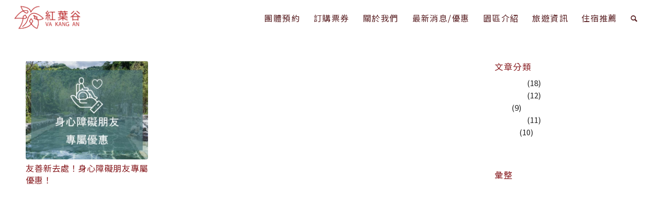

--- FILE ---
content_type: text/html; charset=UTF-8
request_url: https://www.vakangan.com/2023/03/
body_size: 18342
content:
<!DOCTYPE html>
<html lang="zh-hant" class="html_stretched responsive av-preloader-disabled av-default-lightbox  html_header_top html_logo_left html_main_nav_header html_menu_right html_custom html_header_sticky html_header_shrinking_disabled html_mobile_menu_tablet html_header_searchicon html_content_align_center html_header_unstick_top_disabled html_header_stretch html_av-overlay-side html_av-overlay-side-classic html_av-submenu-clone html_entry_id_8243 av-cookies-no-cookie-consent av-no-preview html_text_menu_active ">
<head>
<meta charset="UTF-8" />
<!-- mobile setting -->
<meta name="viewport" content="width=device-width, initial-scale=1">
<!-- Scripts/CSS and wp_head hook -->
<style type="text/css" id="wpml-ls-inline-styles-additional-css">#lang_sel img, #lang_sel_list img, #lang_sel_footer img { display: inline; }</style>
<meta name='robots' content='noindex, follow' />
<link rel="alternate" hreflang="zh-hant" href="https://www.vakangan.com/2023/03/" />
<link rel="alternate" hreflang="x-default" href="https://www.vakangan.com/2023/03/" />
<!-- This site is optimized with the Yoast SEO plugin v16.8 - https://yoast.com/wordpress/plugins/seo/ -->
<title>3 月 2023 - 紅葉谷綠能溫泉園區</title>
<meta property="og:locale" content="zh_TW" />
<meta property="og:type" content="website" />
<meta property="og:title" content="3 月 2023 - 紅葉谷綠能溫泉園區" />
<meta property="og:url" content="https://www.vakangan.com/2023/03/" />
<meta property="og:site_name" content="紅葉谷綠能溫泉園區" />
<meta name="twitter:card" content="summary" />
<script type="application/ld+json" class="yoast-schema-graph">{"@context":"https://schema.org","@graph":[{"@type":"WebSite","@id":"https://www.vakangan.com/#website","url":"https://www.vakangan.com/","name":"\u7d05\u8449\u8c37\u7da0\u80fd\u6eab\u6cc9\u5712\u5340","description":"","potentialAction":[{"@type":"SearchAction","target":{"@type":"EntryPoint","urlTemplate":"https://www.vakangan.com/?s={search_term_string}"},"query-input":"required name=search_term_string"}],"inLanguage":"zh-TW"},{"@type":"CollectionPage","@id":"https://www.vakangan.com/2023/03/#webpage","url":"https://www.vakangan.com/2023/03/","name":"3 \u6708 2023 - \u7d05\u8449\u8c37\u7da0\u80fd\u6eab\u6cc9\u5712\u5340","isPartOf":{"@id":"https://www.vakangan.com/#website"},"breadcrumb":{"@id":"https://www.vakangan.com/2023/03/#breadcrumb"},"inLanguage":"zh-TW","potentialAction":[{"@type":"ReadAction","target":["https://www.vakangan.com/2023/03/"]}]},{"@type":"BreadcrumbList","@id":"https://www.vakangan.com/2023/03/#breadcrumb","itemListElement":[{"@type":"ListItem","position":1,"name":"\u9996\u9801","item":"https://www.vakangan.com/home/"},{"@type":"ListItem","position":2,"name":"Archives for 3 \u6708 2023"}]}]}</script>
<!-- / Yoast SEO plugin. -->
<link rel="alternate" type="application/rss+xml" title="訂閱《紅葉谷綠能溫泉園區》&raquo; 資訊提供" href="https://www.vakangan.com/feed/" />
<link rel="alternate" type="application/rss+xml" title="訂閱《紅葉谷綠能溫泉園區》&raquo; 留言的資訊提供" href="https://www.vakangan.com/comments/feed/" />
<!-- google webfont font replacement -->
<script type='text/javascript'>
(function() {
/*	check if webfonts are disabled by user setting via cookie - or user must opt in.	*/
var html = document.getElementsByTagName('html')[0];
var cookie_check = html.className.indexOf('av-cookies-needs-opt-in') >= 0 || html.className.indexOf('av-cookies-can-opt-out') >= 0;
var allow_continue = true;
var silent_accept_cookie = html.className.indexOf('av-cookies-user-silent-accept') >= 0;
if( cookie_check && ! silent_accept_cookie )
{
if( ! document.cookie.match(/aviaCookieConsent/) || html.className.indexOf('av-cookies-session-refused') >= 0 )
{
allow_continue = false;
}
else
{
if( ! document.cookie.match(/aviaPrivacyRefuseCookiesHideBar/) )
{
allow_continue = false;
}
else if( ! document.cookie.match(/aviaPrivacyEssentialCookiesEnabled/) )
{
allow_continue = false;
}
else if( document.cookie.match(/aviaPrivacyGoogleWebfontsDisabled/) )
{
allow_continue = false;
}
}
}
if( allow_continue )
{
var f = document.createElement('link');
f.type 	= 'text/css';
f.rel 	= 'stylesheet';
f.href 	= '//fonts.googleapis.com/css?family=Lato:300,400,700';
f.id 	= 'avia-google-webfont';
document.getElementsByTagName('head')[0].appendChild(f);
}
})();
</script>
<!-- <link rel='stylesheet' id='avia-grid-css'  href='https://www.vakangan.com/wp-content/themes/enfold/css/grid.css?ver=4.8.6.2' type='text/css' media='all' /> -->
<!-- <link rel='stylesheet' id='avia-base-css'  href='https://www.vakangan.com/wp-content/themes/enfold/css/base.css?ver=4.8.6.2' type='text/css' media='all' /> -->
<!-- <link rel='stylesheet' id='avia-layout-css'  href='https://www.vakangan.com/wp-content/themes/enfold/css/layout.css?ver=4.8.6.2' type='text/css' media='all' /> -->
<!-- <link rel='stylesheet' id='avia-module-audioplayer-css'  href='https://www.vakangan.com/wp-content/themes/enfold/config-templatebuilder/avia-shortcodes/audio-player/audio-player.css?ver=5.7.5' type='text/css' media='all' /> -->
<!-- <link rel='stylesheet' id='avia-module-blog-css'  href='https://www.vakangan.com/wp-content/themes/enfold/config-templatebuilder/avia-shortcodes/blog/blog.css?ver=5.7.5' type='text/css' media='all' /> -->
<!-- <link rel='stylesheet' id='avia-module-postslider-css'  href='https://www.vakangan.com/wp-content/themes/enfold/config-templatebuilder/avia-shortcodes/postslider/postslider.css?ver=5.7.5' type='text/css' media='all' /> -->
<!-- <link rel='stylesheet' id='avia-module-button-css'  href='https://www.vakangan.com/wp-content/themes/enfold/config-templatebuilder/avia-shortcodes/buttons/buttons.css?ver=5.7.5' type='text/css' media='all' /> -->
<!-- <link rel='stylesheet' id='avia-module-buttonrow-css'  href='https://www.vakangan.com/wp-content/themes/enfold/config-templatebuilder/avia-shortcodes/buttonrow/buttonrow.css?ver=5.7.5' type='text/css' media='all' /> -->
<!-- <link rel='stylesheet' id='avia-module-button-fullwidth-css'  href='https://www.vakangan.com/wp-content/themes/enfold/config-templatebuilder/avia-shortcodes/buttons_fullwidth/buttons_fullwidth.css?ver=5.7.5' type='text/css' media='all' /> -->
<!-- <link rel='stylesheet' id='avia-module-catalogue-css'  href='https://www.vakangan.com/wp-content/themes/enfold/config-templatebuilder/avia-shortcodes/catalogue/catalogue.css?ver=5.7.5' type='text/css' media='all' /> -->
<!-- <link rel='stylesheet' id='avia-module-comments-css'  href='https://www.vakangan.com/wp-content/themes/enfold/config-templatebuilder/avia-shortcodes/comments/comments.css?ver=5.7.5' type='text/css' media='all' /> -->
<!-- <link rel='stylesheet' id='avia-module-contact-css'  href='https://www.vakangan.com/wp-content/themes/enfold/config-templatebuilder/avia-shortcodes/contact/contact.css?ver=5.7.5' type='text/css' media='all' /> -->
<!-- <link rel='stylesheet' id='avia-module-slideshow-css'  href='https://www.vakangan.com/wp-content/themes/enfold/config-templatebuilder/avia-shortcodes/slideshow/slideshow.css?ver=5.7.5' type='text/css' media='all' /> -->
<!-- <link rel='stylesheet' id='avia-module-slideshow-contentpartner-css'  href='https://www.vakangan.com/wp-content/themes/enfold/config-templatebuilder/avia-shortcodes/contentslider/contentslider.css?ver=5.7.5' type='text/css' media='all' /> -->
<!-- <link rel='stylesheet' id='avia-module-countdown-css'  href='https://www.vakangan.com/wp-content/themes/enfold/config-templatebuilder/avia-shortcodes/countdown/countdown.css?ver=5.7.5' type='text/css' media='all' /> -->
<!-- <link rel='stylesheet' id='avia-module-gallery-css'  href='https://www.vakangan.com/wp-content/themes/enfold/config-templatebuilder/avia-shortcodes/gallery/gallery.css?ver=5.7.5' type='text/css' media='all' /> -->
<!-- <link rel='stylesheet' id='avia-module-gallery-hor-css'  href='https://www.vakangan.com/wp-content/themes/enfold/config-templatebuilder/avia-shortcodes/gallery_horizontal/gallery_horizontal.css?ver=5.7.5' type='text/css' media='all' /> -->
<!-- <link rel='stylesheet' id='avia-module-maps-css'  href='https://www.vakangan.com/wp-content/themes/enfold/config-templatebuilder/avia-shortcodes/google_maps/google_maps.css?ver=5.7.5' type='text/css' media='all' /> -->
<!-- <link rel='stylesheet' id='avia-module-gridrow-css'  href='https://www.vakangan.com/wp-content/themes/enfold/config-templatebuilder/avia-shortcodes/grid_row/grid_row.css?ver=5.7.5' type='text/css' media='all' /> -->
<!-- <link rel='stylesheet' id='avia-module-heading-css'  href='https://www.vakangan.com/wp-content/themes/enfold/config-templatebuilder/avia-shortcodes/heading/heading.css?ver=5.7.5' type='text/css' media='all' /> -->
<!-- <link rel='stylesheet' id='avia-module-rotator-css'  href='https://www.vakangan.com/wp-content/themes/enfold/config-templatebuilder/avia-shortcodes/headline_rotator/headline_rotator.css?ver=5.7.5' type='text/css' media='all' /> -->
<!-- <link rel='stylesheet' id='avia-module-hr-css'  href='https://www.vakangan.com/wp-content/themes/enfold/config-templatebuilder/avia-shortcodes/hr/hr.css?ver=5.7.5' type='text/css' media='all' /> -->
<!-- <link rel='stylesheet' id='avia-module-icon-css'  href='https://www.vakangan.com/wp-content/themes/enfold/config-templatebuilder/avia-shortcodes/icon/icon.css?ver=5.7.5' type='text/css' media='all' /> -->
<!-- <link rel='stylesheet' id='avia-module-iconbox-css'  href='https://www.vakangan.com/wp-content/themes/enfold/config-templatebuilder/avia-shortcodes/iconbox/iconbox.css?ver=5.7.5' type='text/css' media='all' /> -->
<!-- <link rel='stylesheet' id='avia-module-icongrid-css'  href='https://www.vakangan.com/wp-content/themes/enfold/config-templatebuilder/avia-shortcodes/icongrid/icongrid.css?ver=5.7.5' type='text/css' media='all' /> -->
<!-- <link rel='stylesheet' id='avia-module-iconlist-css'  href='https://www.vakangan.com/wp-content/themes/enfold/config-templatebuilder/avia-shortcodes/iconlist/iconlist.css?ver=5.7.5' type='text/css' media='all' /> -->
<!-- <link rel='stylesheet' id='avia-module-image-css'  href='https://www.vakangan.com/wp-content/themes/enfold/config-templatebuilder/avia-shortcodes/image/image.css?ver=5.7.5' type='text/css' media='all' /> -->
<!-- <link rel='stylesheet' id='avia-module-hotspot-css'  href='https://www.vakangan.com/wp-content/themes/enfold/config-templatebuilder/avia-shortcodes/image_hotspots/image_hotspots.css?ver=5.7.5' type='text/css' media='all' /> -->
<!-- <link rel='stylesheet' id='avia-module-magazine-css'  href='https://www.vakangan.com/wp-content/themes/enfold/config-templatebuilder/avia-shortcodes/magazine/magazine.css?ver=5.7.5' type='text/css' media='all' /> -->
<!-- <link rel='stylesheet' id='avia-module-masonry-css'  href='https://www.vakangan.com/wp-content/themes/enfold/config-templatebuilder/avia-shortcodes/masonry_entries/masonry_entries.css?ver=5.7.5' type='text/css' media='all' /> -->
<!-- <link rel='stylesheet' id='avia-siteloader-css'  href='https://www.vakangan.com/wp-content/themes/enfold/css/avia-snippet-site-preloader.css?ver=5.7.5' type='text/css' media='all' /> -->
<!-- <link rel='stylesheet' id='avia-module-menu-css'  href='https://www.vakangan.com/wp-content/themes/enfold/config-templatebuilder/avia-shortcodes/menu/menu.css?ver=5.7.5' type='text/css' media='all' /> -->
<!-- <link rel='stylesheet' id='avia-module-notification-css'  href='https://www.vakangan.com/wp-content/themes/enfold/config-templatebuilder/avia-shortcodes/notification/notification.css?ver=5.7.5' type='text/css' media='all' /> -->
<!-- <link rel='stylesheet' id='avia-module-numbers-css'  href='https://www.vakangan.com/wp-content/themes/enfold/config-templatebuilder/avia-shortcodes/numbers/numbers.css?ver=5.7.5' type='text/css' media='all' /> -->
<!-- <link rel='stylesheet' id='avia-module-portfolio-css'  href='https://www.vakangan.com/wp-content/themes/enfold/config-templatebuilder/avia-shortcodes/portfolio/portfolio.css?ver=5.7.5' type='text/css' media='all' /> -->
<!-- <link rel='stylesheet' id='avia-module-post-metadata-css'  href='https://www.vakangan.com/wp-content/themes/enfold/config-templatebuilder/avia-shortcodes/post_metadata/post_metadata.css?ver=5.7.5' type='text/css' media='all' /> -->
<!-- <link rel='stylesheet' id='avia-module-progress-bar-css'  href='https://www.vakangan.com/wp-content/themes/enfold/config-templatebuilder/avia-shortcodes/progressbar/progressbar.css?ver=5.7.5' type='text/css' media='all' /> -->
<!-- <link rel='stylesheet' id='avia-module-promobox-css'  href='https://www.vakangan.com/wp-content/themes/enfold/config-templatebuilder/avia-shortcodes/promobox/promobox.css?ver=5.7.5' type='text/css' media='all' /> -->
<!-- <link rel='stylesheet' id='avia-sc-search-css'  href='https://www.vakangan.com/wp-content/themes/enfold/config-templatebuilder/avia-shortcodes/search/search.css?ver=5.7.5' type='text/css' media='all' /> -->
<!-- <link rel='stylesheet' id='avia-module-slideshow-accordion-css'  href='https://www.vakangan.com/wp-content/themes/enfold/config-templatebuilder/avia-shortcodes/slideshow_accordion/slideshow_accordion.css?ver=5.7.5' type='text/css' media='all' /> -->
<!-- <link rel='stylesheet' id='avia-module-slideshow-feature-image-css'  href='https://www.vakangan.com/wp-content/themes/enfold/config-templatebuilder/avia-shortcodes/slideshow_feature_image/slideshow_feature_image.css?ver=5.7.5' type='text/css' media='all' /> -->
<!-- <link rel='stylesheet' id='avia-module-slideshow-fullsize-css'  href='https://www.vakangan.com/wp-content/themes/enfold/config-templatebuilder/avia-shortcodes/slideshow_fullsize/slideshow_fullsize.css?ver=5.7.5' type='text/css' media='all' /> -->
<!-- <link rel='stylesheet' id='avia-module-slideshow-fullscreen-css'  href='https://www.vakangan.com/wp-content/themes/enfold/config-templatebuilder/avia-shortcodes/slideshow_fullscreen/slideshow_fullscreen.css?ver=5.7.5' type='text/css' media='all' /> -->
<!-- <link rel='stylesheet' id='avia-module-slideshow-ls-css'  href='https://www.vakangan.com/wp-content/themes/enfold/config-templatebuilder/avia-shortcodes/slideshow_layerslider/slideshow_layerslider.css?ver=5.7.5' type='text/css' media='all' /> -->
<!-- <link rel='stylesheet' id='avia-module-social-css'  href='https://www.vakangan.com/wp-content/themes/enfold/config-templatebuilder/avia-shortcodes/social_share/social_share.css?ver=5.7.5' type='text/css' media='all' /> -->
<!-- <link rel='stylesheet' id='avia-module-tabsection-css'  href='https://www.vakangan.com/wp-content/themes/enfold/config-templatebuilder/avia-shortcodes/tab_section/tab_section.css?ver=5.7.5' type='text/css' media='all' /> -->
<!-- <link rel='stylesheet' id='avia-module-table-css'  href='https://www.vakangan.com/wp-content/themes/enfold/config-templatebuilder/avia-shortcodes/table/table.css?ver=5.7.5' type='text/css' media='all' /> -->
<!-- <link rel='stylesheet' id='avia-module-tabs-css'  href='https://www.vakangan.com/wp-content/themes/enfold/config-templatebuilder/avia-shortcodes/tabs/tabs.css?ver=5.7.5' type='text/css' media='all' /> -->
<!-- <link rel='stylesheet' id='avia-module-team-css'  href='https://www.vakangan.com/wp-content/themes/enfold/config-templatebuilder/avia-shortcodes/team/team.css?ver=5.7.5' type='text/css' media='all' /> -->
<!-- <link rel='stylesheet' id='avia-module-testimonials-css'  href='https://www.vakangan.com/wp-content/themes/enfold/config-templatebuilder/avia-shortcodes/testimonials/testimonials.css?ver=5.7.5' type='text/css' media='all' /> -->
<!-- <link rel='stylesheet' id='avia-module-timeline-css'  href='https://www.vakangan.com/wp-content/themes/enfold/config-templatebuilder/avia-shortcodes/timeline/timeline.css?ver=5.7.5' type='text/css' media='all' /> -->
<!-- <link rel='stylesheet' id='avia-module-toggles-css'  href='https://www.vakangan.com/wp-content/themes/enfold/config-templatebuilder/avia-shortcodes/toggles/toggles.css?ver=5.7.5' type='text/css' media='all' /> -->
<!-- <link rel='stylesheet' id='avia-module-video-css'  href='https://www.vakangan.com/wp-content/themes/enfold/config-templatebuilder/avia-shortcodes/video/video.css?ver=5.7.5' type='text/css' media='all' /> -->
<!-- <link rel='stylesheet' id='wp-block-library-css'  href='https://www.vakangan.com/wp-includes/css/dist/block-library/style.min.css?ver=5.7.5' type='text/css' media='all' /> -->
<!-- <link rel='stylesheet' id='chaty-front-css-css'  href='https://www.vakangan.com/wp-content/plugins/chaty/css/chaty-front.min.css?ver=16693408683.0.3' type='text/css' media='all' /> -->
<!-- <link rel='stylesheet' id='contact-form-7-css'  href='https://www.vakangan.com/wp-content/plugins/contact-form-7/includes/css/styles.css?ver=5.4.2' type='text/css' media='all' /> -->
<!-- <link rel='stylesheet' id='avia-scs-css'  href='https://www.vakangan.com/wp-content/themes/enfold/css/shortcodes.css?ver=4.8.6.2' type='text/css' media='all' /> -->
<link rel="stylesheet" type="text/css" href="//www.vakangan.com/wp-content/cache/wpfc-minified/qglw4mps/7x8ag.css" media="all"/>
<!-- <link rel='stylesheet' id='avia-popup-css-css'  href='https://www.vakangan.com/wp-content/themes/enfold/js/aviapopup/magnific-popup.css?ver=4.8.6.2' type='text/css' media='screen' /> -->
<!-- <link rel='stylesheet' id='avia-lightbox-css'  href='https://www.vakangan.com/wp-content/themes/enfold/css/avia-snippet-lightbox.css?ver=4.8.6.2' type='text/css' media='screen' /> -->
<!-- <link rel='stylesheet' id='avia-widget-css-css'  href='https://www.vakangan.com/wp-content/themes/enfold/css/avia-snippet-widget.css?ver=4.8.6.2' type='text/css' media='screen' /> -->
<link rel="stylesheet" type="text/css" href="//www.vakangan.com/wp-content/cache/wpfc-minified/m1bcqubj/7x8ag.css" media="screen"/>
<!-- <link rel='stylesheet' id='avia-dynamic-css'  href='https://www.vakangan.com/wp-content/uploads/dynamic_avia/enfold_child.css?ver=6724534a1faa8' type='text/css' media='all' /> -->
<!-- <link rel='stylesheet' id='avia-custom-css'  href='https://www.vakangan.com/wp-content/themes/enfold/css/custom.css?ver=4.8.6.2' type='text/css' media='all' /> -->
<!-- <link rel='stylesheet' id='avia-style-css'  href='https://www.vakangan.com/wp-content/themes/enfold-child/style.css?ver=4.8.6.2' type='text/css' media='all' /> -->
<!-- <link rel='stylesheet' id='avia-wpml-css'  href='https://www.vakangan.com/wp-content/themes/enfold/config-wpml/wpml-mod.css?ver=4.8.6.2' type='text/css' media='all' /> -->
<link rel="stylesheet" type="text/css" href="//www.vakangan.com/wp-content/cache/wpfc-minified/kddzdzty/7x8ag.css" media="all"/>
<script src='//www.vakangan.com/wp-content/cache/wpfc-minified/dfz76kcl/7x8ag.js' type="text/javascript"></script>
<!-- <script type='text/javascript' src='https://www.vakangan.com/wp-includes/js/jquery/jquery.min.js?ver=3.5.1' id='jquery-core-js'></script> -->
<!-- <script type='text/javascript' src='https://www.vakangan.com/wp-includes/js/jquery/jquery-migrate.min.js?ver=3.3.2' id='jquery-migrate-js'></script> -->
<script type='text/javascript' id='wpml-cookie-js-extra'>
/* <![CDATA[ */
var wpml_cookies = {"wp-wpml_current_language":{"value":"zh-hant","expires":1,"path":"\/"}};
var wpml_cookies = {"wp-wpml_current_language":{"value":"zh-hant","expires":1,"path":"\/"}};
/* ]]> */
</script>
<script src='//www.vakangan.com/wp-content/cache/wpfc-minified/lbyj7z4r/7x8ag.js' type="text/javascript"></script>
<!-- <script type='text/javascript' src='https://www.vakangan.com/wp-content/plugins/sitepress-multilingual-cms/res/js/cookies/language-cookie.js?ver=4.5.5' id='wpml-cookie-js'></script> -->
<script type='text/javascript' id='chaty-front-end-js-extra'>
/* <![CDATA[ */
var chaty_settings = {"ajax_url":"https:\/\/www.vakangan.com\/wp-admin\/admin-ajax.php","analytics":"0","chaty_widgets":[{"id":0,"identifier":0,"settings":{"show_close_button":1,"position":"right","custom_position":1,"bottom_spacing":"25","side_spacing":"25","icon_view":"vertical","default_state":"click","cta_text":"","cta_text_color":"#333333","cta_bg_color":"#ffffff","show_cta":"first_click","is_pending_mesg_enabled":"off","pending_mesg_count":"1","pending_mesg_count_color":"#ffffff","pending_mesg_count_bgcolor":"#dd0000","widget_icon":"chat-base","widget_icon_url":"","font_family":"-apple-system,BlinkMacSystemFont,Segoe UI,Roboto,Oxygen-Sans,Ubuntu,Cantarell,Helvetica Neue,sans-serif","widget_size":"54","custom_widget_size":"54","is_google_analytics_enabled":0,"close_text":"Hide","widget_color":"#A886CD","widget_rgb_color":"168,134,205","has_custom_css":0,"custom_css":"","widget_token":"baf218e1bc","widget_index":"","attention_effect":""},"triggers":{"has_time_delay":1,"time_delay":"5","exit_intent":0,"has_display_after_page_scroll":0,"display_after_page_scroll":"0","auto_hide_widget":0,"hide_after":0,"show_on_pages_rules":[],"time_diff":0,"has_date_scheduling_rules":0,"date_scheduling_rules":{"start_date_time":"","end_date_time":""},"date_scheduling_rules_timezone":0,"day_hours_scheduling_rules_timezone":0,"has_day_hours_scheduling_rules":[],"day_hours_scheduling_rules":[],"day_time_diff":0,"show_on_direct_visit":0,"show_on_referrer_social_network":0,"show_on_referrer_search_engines":0,"show_on_referrer_google_ads":0,"show_on_referrer_urls":[],"has_show_on_specific_referrer_urls":0,"has_traffic_source":0,"has_countries":0,"countries":[],"has_target_rules":0},"channels":[{"channel":"Line","value":"https:\/\/lin.ee\/Gfc2b2i","hover_text":"Line","svg_icon":"<svg width=\"39\" height=\"39\" viewBox=\"0 0 39 39\" fill=\"none\" xmlns=\"http:\/\/www.w3.org\/2000\/svg\"><circle class=\"color-element\" cx=\"19.4395\" cy=\"19.4395\" r=\"19.4395\" fill=\"#38B900\"><\/circle><path d=\"M24 9.36561C24 4.19474 18.6178 0 12 0C5.38215 0 0 4.19474 0 9.36561C0 13.9825 4.25629 17.8606 10.0229 18.5993C10.4073 18.6785 10.9565 18.8368 11.0664 19.1797C11.1762 19.4699 11.1487 19.9184 11.0938 20.235C11.0938 20.235 10.9565 21.0528 10.9291 21.2111C10.8741 21.5013 10.6819 22.3456 11.9725 21.8443C13.2632 21.3167 18.8924 17.9398 21.3913 15.1433C23.1487 13.2702 24 11.4234 24 9.36561Z\" transform=\"translate(7 10)\" fill=\"white\"><\/path><path d=\"M1.0984 0H0.24714C0.10984 0 -2.09503e-07 0.105528 -2.09503e-07 0.211056V5.22364C-2.09503e-07 5.35555 0.10984 5.43469 0.24714 5.43469H1.0984C1.2357 5.43469 1.34554 5.32917 1.34554 5.22364V0.211056C1.34554 0.105528 1.2357 0 1.0984 0Z\" transform=\"translate(15.4577 16.8593)\" fill=\"#38B900\" class=\"color-element\"><\/path><path d=\"M4.66819 0H3.81693C3.67963 0 3.56979 0.105528 3.56979 0.211056V3.19222L1.18078 0.0791458C1.18078 0.0791458 1.18078 0.0527642 1.15332 0.0527642C1.15332 0.0527642 1.15332 0.0527641 1.12586 0.0263821C1.12586 0.0263821 1.12586 0.0263821 1.0984 0.0263821H0.247139C0.10984 0.0263821 4.19006e-07 0.13191 4.19006e-07 0.237438V5.25002C4.19006e-07 5.38193 0.10984 5.46108 0.247139 5.46108H1.0984C1.2357 5.46108 1.34554 5.35555 1.34554 5.25002V2.26885L3.73455 5.38193C3.76201 5.40831 3.76201 5.43469 3.78947 5.43469C3.78947 5.43469 3.78947 5.43469 3.81693 5.43469C3.81693 5.43469 3.81693 5.43469 3.84439 5.43469C3.87185 5.43469 3.87185 5.43469 3.89931 5.43469H4.75057C4.88787 5.43469 4.99771 5.32917 4.99771 5.22364V0.211056C4.91533 0.105528 4.80549 0 4.66819 0Z\" transform=\"translate(17.6819 16.8593)\" fill=\"#38B900\" class=\"color-element\"><\/path><path d=\"M3.62471 4.22112H1.34554V0.237438C1.34554 0.105528 1.2357 0 1.0984 0H0.24714C0.10984 0 -5.23757e-08 0.105528 -5.23757e-08 0.237438V5.25002C-5.23757e-08 5.30278 0.0274599 5.35555 0.0549198 5.40831C0.10984 5.43469 0.16476 5.46108 0.21968 5.46108H3.56979C3.70709 5.46108 3.78947 5.35555 3.78947 5.22364V4.4058C3.87185 4.32665 3.76201 4.22112 3.62471 4.22112Z\" transform=\"translate(10.8993 16.8593)\" fill=\"#38B900\" class=\"color-element\"><\/path><path d=\"M3.56979 1.29272C3.70709 1.29272 3.78947 1.18719 3.78947 1.05528V0.237438C3.78947 0.105528 3.67963 -1.00639e-07 3.56979 -1.00639e-07H0.219679C0.164759 -1.00639e-07 0.10984 0.0263821 0.0549199 0.0527641C0.02746 0.105528 -2.09503e-07 0.158292 -2.09503e-07 0.211056V5.22364C-2.09503e-07 5.2764 0.02746 5.32917 0.0549199 5.38193C0.10984 5.40831 0.164759 5.43469 0.219679 5.43469H3.56979C3.70709 5.43469 3.78947 5.32917 3.78947 5.19726V4.37941C3.78947 4.2475 3.67963 4.14198 3.56979 4.14198H1.29062V3.29775H3.56979C3.70709 3.29775 3.78947 3.19222 3.78947 3.06031V2.24247C3.78947 2.11056 3.67963 2.00503 3.56979 2.00503H1.29062V1.16081H3.56979V1.29272Z\" transform=\"translate(23.421 16.8329)\" fill=\"#38B900\" class=\"color-element\"><\/path><\/svg>","is_desktop":1,"is_mobile":1,"icon_color":"#38B900","icon_rgb_color":"56,185,0","channel_type":"Line","custom_image_url":"","order":"","pre_set_message":"","is_use_web_version":"1","is_open_new_tab":"1","is_default_open":"0","has_welcome_message":"0","chat_welcome_message":"","qr_code_image_url":"","mail_subject":"","channel_account_type":"personal","contact_form_settings":[],"contact_fields":[],"url":"https:\/\/lin.ee\/Gfc2b2i","mobile_target":"_blank","desktop_target":"_blank","target":"_blank","is_agent":0,"agent_data":[],"header_text":"","header_sub_text":"","header_bg_color":"","header_text_color":"","widget_token":"baf218e1bc","widget_index":"","click_event":""}]}],"data_analytics_settings":"off"};
/* ]]> */
</script>
<script src='//www.vakangan.com/wp-content/cache/wpfc-minified/epun5e1t/7x8ag.js' type="text/javascript"></script>
<!-- <script type='text/javascript' src='https://www.vakangan.com/wp-content/plugins/chaty/js/cht-front-script.min.js?ver=16693408683.0.3' id='chaty-front-end-js'></script> -->
<!-- <script type='text/javascript' src='https://www.vakangan.com/wp-content/themes/enfold/js/avia-compat.js?ver=4.8.6.2' id='avia-compat-js'></script> -->
<!-- <script type='text/javascript' src='https://www.vakangan.com/wp-content/themes/enfold/config-wpml/wpml-mod.js?ver=4.8.6.2' id='avia-wpml-script-js'></script> -->
<link rel="https://api.w.org/" href="https://www.vakangan.com/wp-json/" /><link rel="EditURI" type="application/rsd+xml" title="RSD" href="https://www.vakangan.com/xmlrpc.php?rsd" />
<link rel="wlwmanifest" type="application/wlwmanifest+xml" href="https://www.vakangan.com/wp-includes/wlwmanifest.xml" /> 
<meta name="generator" content="WordPress 5.7.5" />
<meta name="generator" content="WPML ver:4.5.5 stt:61,1;" />
<!-- HFCM by 99 Robots - Snippet # 1: google font -->
<link rel="preconnect" href="https://fonts.googleapis.com">
<link rel="preconnect" href="https://fonts.gstatic.com" crossorigin>
<link href="https://fonts.googleapis.com/css2?family=Noto+Sans+TC:wght@100;300;400;500;700&display=swap" rel="stylesheet">
<!-- /end HFCM by 99 Robots -->
<!-- HFCM by 99 Robots - Snippet # 3: 20220718-GTM-1 -->
<!-- Google Tag Manager -->
<script>(function(w,d,s,l,i){w[l]=w[l]||[];w[l].push({'gtm.start':
new Date().getTime(),event:'gtm.js'});var f=d.getElementsByTagName(s)[0],
j=d.createElement(s),dl=l!='dataLayer'?'&l='+l:'';j.async=true;j.src=
'https://www.googletagmanager.com/gtm.js?id='+i+dl;f.parentNode.insertBefore(j,f);
})(window,document,'script','dataLayer','GTM-KZMLMTK');</script>
<!-- End Google Tag Manager -->
<!-- /end HFCM by 99 Robots -->
<!-- HFCM by 99 Robots - Snippet # 5: 20221123-FB Messanger -->
<!-- Messenger 洽談外掛程式 Code -->
<div id="fb-root"></div>
<!-- Your 洽談外掛程式 code -->
<div id="fb-customer-chat" class="fb-customerchat">
</div>
<script>
var chatbox = document.getElementById('fb-customer-chat');
chatbox.setAttribute("page_id", "102760432279812");
chatbox.setAttribute("attribution", "biz_inbox");
</script>
<!-- Your SDK code -->
<script>
window.fbAsyncInit = function() {
FB.init({
xfbml            : true,
version          : 'v15.0'
});
};
(function(d, s, id) {
var js, fjs = d.getElementsByTagName(s)[0];
if (d.getElementById(id)) return;
js = d.createElement(s); js.id = id;
js.src = 'https://connect.facebook.net/zh_TW/sdk/xfbml.customerchat.js';
fjs.parentNode.insertBefore(js, fjs);
}(document, 'script', 'facebook-jssdk'));
</script>
<!-- /end HFCM by 99 Robots -->
<link rel="profile" href="https://gmpg.org/xfn/11" />
<link rel="alternate" type="application/rss+xml" title="紅葉谷綠能溫泉園區 RSS2 Feed" href="https://www.vakangan.com/feed/" />
<link rel="pingback" href="https://www.vakangan.com/xmlrpc.php" />
<style type='text/css' media='screen'>
#top #header_main > .container, #top #header_main > .container .main_menu  .av-main-nav > li > a, #top #header_main #menu-item-shop .cart_dropdown_link{ height:68px; line-height: 68px; }
.html_top_nav_header .av-logo-container{ height:68px;  }
.html_header_top.html_header_sticky #top #wrap_all #main{ padding-top:68px; } 
</style>
<!--[if lt IE 9]><script src="https://www.vakangan.com/wp-content/themes/enfold/js/html5shiv.js"></script><![endif]-->
<link rel="icon" href="https://www.vakangan.com/favicon.ico" type="image/x-icon">
<style type='text/css'>
@font-face {font-family: 'entypo-fontello'; font-weight: normal; font-style: normal; font-display: auto;
src: url('https://www.vakangan.com/wp-content/themes/enfold/config-templatebuilder/avia-template-builder/assets/fonts/entypo-fontello.woff2') format('woff2'),
url('https://www.vakangan.com/wp-content/themes/enfold/config-templatebuilder/avia-template-builder/assets/fonts/entypo-fontello.woff') format('woff'),
url('https://www.vakangan.com/wp-content/themes/enfold/config-templatebuilder/avia-template-builder/assets/fonts/entypo-fontello.ttf') format('truetype'), 
url('https://www.vakangan.com/wp-content/themes/enfold/config-templatebuilder/avia-template-builder/assets/fonts/entypo-fontello.svg#entypo-fontello') format('svg'),
url('https://www.vakangan.com/wp-content/themes/enfold/config-templatebuilder/avia-template-builder/assets/fonts/entypo-fontello.eot'),
url('https://www.vakangan.com/wp-content/themes/enfold/config-templatebuilder/avia-template-builder/assets/fonts/entypo-fontello.eot?#iefix') format('embedded-opentype');
} #top .avia-font-entypo-fontello, body .avia-font-entypo-fontello, html body [data-av_iconfont='entypo-fontello']:before{ font-family: 'entypo-fontello'; }
</style>
<!--
Debugging Info for Theme support: 
Theme: Enfold
Version: 4.8.6.2
Installed: enfold
AviaFramework Version: 5.0
AviaBuilder Version: 4.8
aviaElementManager Version: 1.0.1
- - - - - - - - - - -
ChildTheme: Enfold Child
ChildTheme Version: 1.0
ChildTheme Installed: enfold
ML:1024-PU:41-PLA:17
WP:5.7.5
Compress: CSS:disabled - JS:disabled
Updates: enabled - deprecated Envato API - register Envato Token
PLAu:15
-->
</head>
<body data-rsssl=1 id="top" class="archive date  rtl_columns stretched lato avia-responsive-images-support" itemscope="itemscope" itemtype="https://schema.org/WebPage" >
<div id='wrap_all'>
<header id='header' class='all_colors header_color light_bg_color  av_header_top av_logo_left av_main_nav_header av_menu_right av_custom av_header_sticky av_header_shrinking_disabled av_header_stretch av_mobile_menu_tablet av_header_searchicon av_header_unstick_top_disabled av_bottom_nav_disabled  av_alternate_logo_active av_header_border_disabled'  role="banner" itemscope="itemscope" itemtype="https://schema.org/WPHeader" >
<div  id='header_main' class='container_wrap container_wrap_logo'>
<div class='container av-logo-container'><div class='inner-container'><span class='logo'><a href='https://www.vakangan.com/'><img src="/wp-content/uploads/2022/03/紅葉谷CI_final_gray2.png" height="100" width="300" alt='紅葉谷綠能溫泉園區' title='' /></a></span><nav class='main_menu' data-selectname='Select a page'  role="navigation" itemscope="itemscope" itemtype="https://schema.org/SiteNavigationElement" ><div class="avia-menu av-main-nav-wrap"><ul id="avia-menu" class="menu av-main-nav"><li id="menu-item-8634" class="menu-item menu-item-type-custom menu-item-object-custom menu-item-top-level menu-item-top-level-1"><a target="_blank" href="https://www.surveycake.com/s/gOb3B" itemprop="url" rel="noopener"><span class="avia-bullet"></span><span class="avia-menu-text">團體預約</span><span class="avia-menu-fx"><span class="avia-arrow-wrap"><span class="avia-arrow"></span></span></span></a></li>
<li id="menu-item-7891" class="menu-item menu-item-type-custom menu-item-object-custom menu-item-top-level menu-item-top-level-2"><a target="_blank" href="https://vakangan.rezio.shop/zh-TW#products" itemprop="url" rel="noopener"><span class="avia-bullet"></span><span class="avia-menu-text">訂購票券</span><span class="avia-menu-fx"><span class="avia-arrow-wrap"><span class="avia-arrow"></span></span></span></a></li>
<li id="menu-item-4614" class="menu-item menu-item-type-post_type menu-item-object-page menu-item-has-children menu-item-top-level menu-item-top-level-3"><a href="https://www.vakangan.com/about/vakangan/" itemprop="url"><span class="avia-bullet"></span><span class="avia-menu-text">關於我們</span><span class="avia-menu-fx"><span class="avia-arrow-wrap"><span class="avia-arrow"></span></span></span></a>
<ul class="sub-menu">
<li id="menu-item-4613" class="menu-item menu-item-type-post_type menu-item-object-page"><a href="https://www.vakangan.com/about/vakangan/" itemprop="url"><span class="avia-bullet"></span><span class="avia-menu-text">紅葉谷綠能溫泉園區</span></a></li>
<li id="menu-item-4612" class="menu-item menu-item-type-post_type menu-item-object-page"><a href="https://www.vakangan.com/about/thermal-energy-harvesting/" itemprop="url"><span class="avia-bullet"></span><span class="avia-menu-text">地熱發電</span></a></li>
</ul>
</li>
<li id="menu-item-7468" class="menu-item menu-item-type-post_type menu-item-object-page menu-item-top-level menu-item-top-level-4"><a href="https://www.vakangan.com/news/" itemprop="url"><span class="avia-bullet"></span><span class="avia-menu-text">最新消息/優惠</span><span class="avia-menu-fx"><span class="avia-arrow-wrap"><span class="avia-arrow"></span></span></span></a></li>
<li id="menu-item-7235" class="menu-item menu-item-type-post_type menu-item-object-page menu-item-has-children menu-item-top-level menu-item-top-level-5"><a href="https://www.vakangan.com/overview/" itemprop="url"><span class="avia-bullet"></span><span class="avia-menu-text">園區介紹</span><span class="avia-menu-fx"><span class="avia-arrow-wrap"><span class="avia-arrow"></span></span></span></a>
<ul class="sub-menu">
<li id="menu-item-7240" class="menu-item menu-item-type-post_type menu-item-object-page"><a href="https://www.vakangan.com/overview/hot-spring/" itemprop="url"><span class="avia-bullet"></span><span class="avia-menu-text">水泉區</span></a></li>
<li id="menu-item-7238" class="menu-item menu-item-type-post_type menu-item-object-page"><a href="https://www.vakangan.com/overview/thermal-energy-harvesting/" itemprop="url"><span class="avia-bullet"></span><span class="avia-menu-text">地熱導覽</span></a></li>
<li id="menu-item-7239" class="menu-item menu-item-type-post_type menu-item-object-page"><a href="https://www.vakangan.com/overview/restaurant/" itemprop="url"><span class="avia-bullet"></span><span class="avia-menu-text">餐廳</span></a></li>
<li id="menu-item-7236" class="menu-item menu-item-type-post_type menu-item-object-page"><a href="https://www.vakangan.com/overview/creatives-market/" itemprop="url"><span class="avia-bullet"></span><span class="avia-menu-text">好事集</span></a></li>
<li id="menu-item-8193" class="menu-item menu-item-type-post_type menu-item-object-page"><a href="https://www.vakangan.com/travel/" itemprop="url"><span class="avia-bullet"></span><span class="avia-menu-text">紅葉谷遊程</span></a></li>
</ul>
</li>
<li id="menu-item-4698" class="menu-item menu-item-type-post_type menu-item-object-page menu-item-has-children menu-item-top-level menu-item-top-level-6"><a href="https://www.vakangan.com/travel-guide/transportation/" itemprop="url"><span class="avia-bullet"></span><span class="avia-menu-text">旅遊資訊</span><span class="avia-menu-fx"><span class="avia-arrow-wrap"><span class="avia-arrow"></span></span></span></a>
<ul class="sub-menu">
<li id="menu-item-4699" class="menu-item menu-item-type-post_type menu-item-object-page"><a href="https://www.vakangan.com/travel-guide/transportation/" itemprop="url"><span class="avia-bullet"></span><span class="avia-menu-text">交通資訊</span></a></li>
<li id="menu-item-4697" class="menu-item menu-item-type-post_type menu-item-object-page"><a href="https://www.vakangan.com/travel-guide/attractions/" itemprop="url"><span class="avia-bullet"></span><span class="avia-menu-text">周邊景點</span></a></li>
</ul>
</li>
<li id="menu-item-7241" class="menu-item menu-item-type-post_type menu-item-object-page menu-item-has-children menu-item-top-level menu-item-top-level-7"><a href="https://www.vakangan.com/inn/" itemprop="url"><span class="avia-bullet"></span><span class="avia-menu-text">住宿推薦</span><span class="avia-menu-fx"><span class="avia-arrow-wrap"><span class="avia-arrow"></span></span></span></a>
<ul class="sub-menu">
<li id="menu-item-11284" class="menu-item menu-item-type-post_type menu-item-object-page"><a href="https://www.vakangan.com/inn-1/" itemprop="url"><span class="avia-bullet"></span><span class="avia-menu-text">台東住宿推薦</span></a></li>
<li id="menu-item-11285" class="menu-item menu-item-type-post_type menu-item-object-page"><a href="https://www.vakangan.com/inn-2/" itemprop="url"><span class="avia-bullet"></span><span class="avia-menu-text">鹿野住宿推薦</span></a></li>
<li id="menu-item-11286" class="menu-item menu-item-type-post_type menu-item-object-page"><a href="https://www.vakangan.com/inn-3/" itemprop="url"><span class="avia-bullet"></span><span class="avia-menu-text">延平住宿推薦</span></a></li>
</ul>
</li>
<li id="menu-item-4595" class="header_menu_home_phone menu-item menu-item-type-post_type menu-item-object-page menu-item-home menu-item-top-level menu-item-top-level-8"><a href="https://www.vakangan.com/" itemprop="url"><span class="avia-bullet"></span><span class="avia-menu-text">
<style type="text/css" data-created_by="avia_inline_auto" id="style-css-av-av_font_icon-d5ec0cb56e51f5b60cc131ee4caa9bb1">
.av_font_icon.av-av_font_icon-d5ec0cb56e51f5b60cc131ee4caa9bb1 .av-icon-char{
font-size:20px;
line-height:20px;
}
</style>
<span  class="av_font_icon av-av_font_icon-d5ec0cb56e51f5b60cc131ee4caa9bb1 avia_animate_when_visible av-icon-style- avia-icon-pos-left av-no-color avia-icon-animate "><span class='av-icon-char' aria-hidden='true' data-av_icon='' data-av_iconfont='entypo-fontello' ></span></span></span><span class="avia-menu-fx"><span class="avia-arrow-wrap"><span class="avia-arrow"></span></span></span></a></li>
<li id="menu-item-5365" class="header_menu_contact_phone menu-item menu-item-type-custom menu-item-object-custom menu-item-top-level menu-item-top-level-9"><a href="#" itemprop="url"><span class="avia-bullet"></span><span class="avia-menu-text">
<style type="text/css" data-created_by="avia_inline_auto" id="style-css-av-av_font_icon-1ffc108d4970d4548b75dd97cccdbfa6">
.av_font_icon.av-av_font_icon-1ffc108d4970d4548b75dd97cccdbfa6 .av-icon-char{
font-size:20px;
line-height:20px;
}
</style>
<span  class="av_font_icon av-av_font_icon-1ffc108d4970d4548b75dd97cccdbfa6 avia_animate_when_visible av-icon-style- avia-icon-pos-left av-no-color avia-icon-animate "><span class='av-icon-char' aria-hidden='true' data-av_icon='' data-av_iconfont='entypo-fontello' ></span></span></span><span class="avia-menu-fx"><span class="avia-arrow-wrap"><span class="avia-arrow"></span></span></span></a></li>
<li id="menu-item-search" class="noMobile menu-item menu-item-search-dropdown menu-item-avia-special"><a aria-label="Search" href="?s=" rel="nofollow" data-avia-search-tooltip="
&lt;form role=&quot;search&quot; action=&quot;https://www.vakangan.com/&quot; id=&quot;searchform&quot; method=&quot;get&quot; class=&quot;&quot;&gt;
&lt;div&gt;
&lt;input type=&quot;text&quot; id=&quot;s&quot; name=&quot;s&quot; value=&quot;&quot; placeholder='Search' /&gt;
&lt;input type=&quot;submit&quot; value=&quot;&quot; id=&quot;searchsubmit&quot; class=&quot;button avia-font-entypo-fontello&quot; /&gt;
&lt;/div&gt;
&lt;/form&gt;
" aria-hidden='false' data-av_icon='' data-av_iconfont='entypo-fontello'><span class="avia_hidden_link_text">Search</span></a></li><li class='av-language-switch-item language_zh-hant avia_current_lang'><a href="https://www.vakangan.com/2023/03/"><span class='language_flag'><img title='繁體中文' src='https://www.vakangan.com/wp-content/plugins/sitepress-multilingual-cms/res/flags/zh.png' /></span></a></li><li class='av-language-switch-item language_en '><a href="https://www.vakangan.com/en/"><span class='language_flag'><img title='English' src='https://www.vakangan.com/wp-content/plugins/sitepress-multilingual-cms/res/flags/en.png' /></span></a></li><li class="av-burger-menu-main menu-item-avia-special av-small-burger-icon">
<a href="#" aria-label="Menu" aria-hidden="false">
<span class="av-hamburger av-hamburger--spin av-js-hamburger">
<span class="av-hamburger-box">
<span class="av-hamburger-inner"></span>
<strong>Menu</strong>
</span>
</span>
<span class="avia_hidden_link_text">Menu</span>
</a>
</li></ul></div></nav></div> </div> 
<!-- end container_wrap-->
</div>
<div class='header_bg'></div>
<!-- end header -->
</header>
<div id='main' class='all_colors' data-scroll-offset='68'>
<div class='container_wrap container_wrap_first main_color sidebar_right'>
<div class='container template-blog '>
<main class='content av-content-small alpha units'  role="main" itemprop="mainContentOfPage" itemscope="itemscope" itemtype="https://schema.org/Blog" >
<div class='entry-content-wrapper'><div   data-autoplay=''  data-interval='5'  data-animation='fade'  data-show_slide_delay='90'  class='avia-content-slider avia-content-grid-active avia-content-slider1 avia-content-slider-odd avia-builder-el-no-sibling '  itemscope="itemscope" itemtype="https://schema.org/Blog" ><div class='avia-content-slider-inner'><div class='slide-entry-wrap'><article class='slide-entry flex_column  post-entry post-entry-8243 slide-entry-overview slide-loop-1 slide-parity-odd  post-entry-last  av_one_third first real-thumbnail post-format-standard'  itemscope="itemscope" itemtype="https://schema.org/BlogPosting" itemprop="blogPost" ><a href='https://www.vakangan.com/concession-tickets/' data-rel='slide-1' class='slide-image' title='友善新去處！身心障礙朋友專屬優惠！'><img width="495" height="400" src="https://www.vakangan.com/wp-content/uploads/2023/03/身心障礙專屬優惠-01-495x400.jpg" class="wp-image-8244 avia-img-lazy-loading-not-8244 attachment-portfolio size-portfolio wp-post-image" alt="" /></a><div class='slide-content'><header class="entry-content-header"><h3 class='slide-entry-title entry-title '  itemprop="headline" ><a href='https://www.vakangan.com/concession-tickets/' title='友善新去處！身心障礙朋友專屬優惠！'>友善新去處！身心障礙朋友專屬優惠！</a></h3><span class="av-vertical-delimiter"></span></header></div><footer class="entry-footer"></footer><span class='hidden'>
<span class='av-structured-data'  itemprop="image" itemscope="itemscope" itemtype="https://schema.org/ImageObject" >
<span itemprop='url'>https://www.vakangan.com/wp-content/uploads/2023/03/身心障礙專屬優惠-01.jpg</span>
<span itemprop='height'>550</span>
<span itemprop='width'>731</span>
</span>
<span class='av-structured-data'  itemprop="publisher" itemtype="https://schema.org/Organization" itemscope="itemscope" >
<span itemprop='name'>vkamarketing0827</span>
<span itemprop='logo' itemscope itemtype='https://schema.org/ImageObject'>
<span itemprop='url'>/wp-content/uploads/2022/03/紅葉谷CI_final_gray2.png</span>
</span>
</span><span class='av-structured-data'  itemprop="author" itemscope="itemscope" itemtype="https://schema.org/Person" ><span itemprop='name'>vkamarketing0827</span></span><span class='av-structured-data'  itemprop="datePublished" datetime="2023-03-15T17:37:40+08:00" >2023-03-15 17:37:40</span><span class='av-structured-data'  itemprop="dateModified" itemtype="https://schema.org/dateModified" >2025-05-21 09:14:00</span><span class='av-structured-data'  itemprop="mainEntityOfPage" itemtype="https://schema.org/mainEntityOfPage" ><span itemprop='name'>友善新去處！身心障礙朋友專屬優惠！</span></span></span></article></div></div></div></div>
<!--end content-->
</main>
<aside class='sidebar sidebar_right  smartphones_sidebar_active alpha units'  role="complementary" itemscope="itemscope" itemtype="https://schema.org/WPSideBar" ><div class='inner_sidebar extralight-border'><section id="categories-2" class="widget clearfix widget_categories"><h3 class="widgettitle">文章分類</h3>
<ul>
<li class="cat-item cat-item-69"><a href="https://www.vakangan.com/category/news/">最新消息</a> (18)
<ul class='children'>
<li class="cat-item cat-item-71"><a href="https://www.vakangan.com/category/news/discount/">優惠訊息</a> (12)
</li>
<li class="cat-item cat-item-73"><a href="https://www.vakangan.com/category/news/%e5%85%ac%e5%91%8a/">公告</a> (9)
</li>
<li class="cat-item cat-item-70"><a href="https://www.vakangan.com/category/news/activity/">活動分享</a> (11)
</li>
</ul>
</li>
<li class="cat-item cat-item-1"><a href="https://www.vakangan.com/category/%e6%9c%aa%e5%88%86%e9%a1%9e/">未分類</a> (10)
</li>
</ul>
<span class="seperator extralight-border"></span></section><section id="archives-2" class="widget clearfix widget_archive"><h3 class="widgettitle">彙整</h3>
<ul>
<li><a href='https://www.vakangan.com/2026/01/'>2026 年 1 月</a></li>
<li><a href='https://www.vakangan.com/2025/12/'>2025 年 12 月</a></li>
<li><a href='https://www.vakangan.com/2025/11/'>2025 年 11 月</a></li>
<li><a href='https://www.vakangan.com/2025/10/'>2025 年 10 月</a></li>
<li><a href='https://www.vakangan.com/2025/09/'>2025 年 9 月</a></li>
<li><a href='https://www.vakangan.com/2025/08/'>2025 年 8 月</a></li>
<li><a href='https://www.vakangan.com/2025/07/'>2025 年 7 月</a></li>
<li><a href='https://www.vakangan.com/2025/05/'>2025 年 5 月</a></li>
<li><a href='https://www.vakangan.com/2024/12/'>2024 年 12 月</a></li>
<li><a href='https://www.vakangan.com/2024/10/'>2024 年 10 月</a></li>
<li><a href='https://www.vakangan.com/2024/09/'>2024 年 9 月</a></li>
<li><a href='https://www.vakangan.com/2024/08/'>2024 年 8 月</a></li>
<li><a href='https://www.vakangan.com/2023/03/' aria-current="page">2023 年 3 月</a></li>
<li><a href='https://www.vakangan.com/2023/01/'>2023 年 1 月</a></li>
</ul>
<span class="seperator extralight-border"></span></section></div></aside>
</div><!--end container-->
</div><!-- close default .container_wrap element -->
		<div class="container_wrap footer-page-content footer_color" id="footer-page">
<style type="text/css" data-created_by="avia_inline_auto" id="style-css-av-l0qp8cc3-ee2912efb84c4d2a91f86aae41330a77">
.avia-section.av-l0qp8cc3-ee2912efb84c4d2a91f86aae41330a77{
background-repeat:repeat;
background-image:url(https://www.vakangan.com/wp-content/uploads/2022/03/concrete-1.jpg);
background-position:0% 0%;
background-attachment:scroll;
}
</style>
<div id='av_section_1'  class='avia-section av-l0qp8cc3-ee2912efb84c4d2a91f86aae41330a77 main_color avia-section-small avia-no-border-styling  avia-builder-el-0  el_before_av_section  avia-builder-el-first  avia-bg-style-scroll  av-desktop-hide av-medium-hide av-small-hide av-mini-hide container_wrap fullsize'  data-section-bg-repeat='repeat'><div class='container av-section-cont-open' ><main  role="main" itemprop="mainContentOfPage" itemscope="itemscope" itemtype="https://schema.org/Blog"  class='template-page content  av-content-full alpha units'><div class='post-entry post-entry-type-page post-entry-8243'><div class='entry-content-wrapper clearfix'>
<div class='flex_column_table av-37bbrt-cd6fe7666ed3bd096238f737cae2ad4f sc-av_one_fourth av-equal-height-column-flextable'><div class='flex_column av-37bbrt-cd6fe7666ed3bd096238f737cae2ad4f av_one_fourth  avia-builder-el-1  el_before_av_one_half  avia-builder-el-first  first flex_column_table_cell av-equal-height-column av-align-middle '   ><section class="av_textblock_section "  itemscope="itemscope" itemtype="https://schema.org/CreativeWork" ><div class='avia_textblock  '   itemprop="text" ><p><img loading="lazy" class="alignnone wp-image-3261" src="https://vakangan.com/wp-content/uploads/2022/03/紅葉谷CI_final_gray2-W.png" alt="" width="157" height="80" srcset="https://www.vakangan.com/wp-content/uploads/2022/03/紅葉谷CI_final_gray2-W.png 550w, https://www.vakangan.com/wp-content/uploads/2022/03/紅葉谷CI_final_gray2-W-300x153.png 300w" sizes="(max-width: 157px) 100vw, 157px" /></p>
</div></section></div><div class='av-flex-placeholder'></div><div class='flex_column av-2uuand-b3352f214e1cd582b35e54d3497243b9 av_one_half  avia-builder-el-3  el_after_av_one_fourth  el_before_av_one_fourth  flex_column_table_cell av-equal-height-column av-align-middle '   ></div><div class='av-flex-placeholder'></div><div class='flex_column av-399mmx-04a3312514b9ec37641f6c83b11f808c av_one_fourth  avia-builder-el-4  el_after_av_one_half  el_before_av_hr  flex_column_table_cell av-equal-height-column av-align-middle '   ><style type="text/css" data-created_by="avia_inline_auto" id="style-css-av-l0qql7u8-9b976dad1597e4ae6a74634dd751bc52">
#top .hr.hr-invisible.av-l0qql7u8-9b976dad1597e4ae6a74634dd751bc52{
height:7px;
}
</style>
<div  class='hr av-l0qql7u8-9b976dad1597e4ae6a74634dd751bc52 hr-invisible  avia-builder-el-5  el_before_av_textblock  avia-builder-el-first  '><span class='hr-inner '><span class="hr-inner-style"></span></span></div>
<section class="av_textblock_section "  itemscope="itemscope" itemtype="https://schema.org/CreativeWork" ><div class='avia_textblock  '   itemprop="text" ><p style="text-align: right;"><a href="https://www.facebook.com/vakanganpark/"><img loading="lazy" class="alignnone wp-image-4360" src="/wp-content/uploads/2022/03/facebook-3.png" alt="" width="30" height="30" srcset="https://www.vakangan.com/wp-content/uploads/2022/03/facebook-3.png 128w, https://www.vakangan.com/wp-content/uploads/2022/03/facebook-3-80x80.png 80w, https://www.vakangan.com/wp-content/uploads/2022/03/facebook-3-36x36.png 36w" sizes="(max-width: 30px) 100vw, 30px" />  <img loading="lazy" class="alignnone wp-image-4361" src="/wp-content/uploads/2022/03/instagram-3.png" alt="" width="30" height="30" srcset="https://www.vakangan.com/wp-content/uploads/2022/03/instagram-3.png 128w, https://www.vakangan.com/wp-content/uploads/2022/03/instagram-3-80x80.png 80w, https://www.vakangan.com/wp-content/uploads/2022/03/instagram-3-36x36.png 36w" sizes="(max-width: 30px) 100vw, 30px" />  </a><a href="mailto:vakangan.service@ldchotels.com"><img loading="lazy" class="alignnone wp-image-6617 size-full" src="/wp-content/uploads/2022/06/email.png" alt="" width="30" height="30" srcset="https://www.vakangan.com/wp-content/uploads/2022/06/email.png 64w, https://www.vakangan.com/wp-content/uploads/2022/06/email-36x36.png 36w" sizes="(max-width: 30px) 100vw, 30px" /></a></p>
</div></section></div></div><!--close column table wrapper. Autoclose: 1 -->
<style type="text/css" data-created_by="avia_inline_auto" id="style-css-av-l0qowsfe-d2835fe75bdde1c66a17ef0364026233">
#top .hr.av-l0qowsfe-d2835fe75bdde1c66a17ef0364026233{
margin-top:10px;
margin-bottom:10px;
}
.hr.av-l0qowsfe-d2835fe75bdde1c66a17ef0364026233 .hr-inner{
width:100%;
border-color:#7c7c7c;
}
</style>
<div  class='hr av-l0qowsfe-d2835fe75bdde1c66a17ef0364026233 hr-custom  avia-builder-el-7  el_after_av_one_fourth  el_before_av_one_fourth  hr-center hr-icon-no '><span class='hr-inner inner-border-av-border-thin'><span class="hr-inner-style"></span></span></div>
<div class='flex_column_table av-cy5uuh-09b96d697e1ffd4d3c8aa6ca0e14dfe0 sc-av_one_fourth av-equal-height-column-flextable'><div class='flex_column av-cy5uuh-09b96d697e1ffd4d3c8aa6ca0e14dfe0 av_one_fourth  avia-builder-el-8  el_after_av_hr  el_before_av_one_fourth  fohover first flex_column_table_cell av-equal-height-column av-align-bottom '   ><style type="text/css" data-created_by="avia_inline_auto" id="style-css-av-6yinjd-52325e141983d91ab8b2471e091a8608">
#top .hr.hr-invisible.av-6yinjd-52325e141983d91ab8b2471e091a8608{
height:13px;
}
</style>
<div  class='hr av-6yinjd-52325e141983d91ab8b2471e091a8608 hr-invisible  avia-builder-el-9  el_before_av_textblock  avia-builder-el-first  '><span class='hr-inner '><span class="hr-inner-style"></span></span></div>
<section class="av_textblock_section "  itemscope="itemscope" itemtype="https://schema.org/CreativeWork" ><div class='avia_textblock  av_inherit_color '  style='color:#ffffff; '  itemprop="text" ><h5><strong><span style="color: #ffffff;">關於我們</span></strong></h5>
</div></section>
<style type="text/css" data-created_by="avia_inline_auto" id="style-css-av-7xt8a1-7604afa8fbc826bd54524b60e1e58cb0">
#top .hr.hr-invisible.av-7xt8a1-7604afa8fbc826bd54524b60e1e58cb0{
margin-top:-20px;
height:1px;
}
</style>
<div  class='hr av-7xt8a1-7604afa8fbc826bd54524b60e1e58cb0 hr-invisible  avia-builder-el-11  el_after_av_textblock  el_before_av_textblock  '><span class='hr-inner '><span class="hr-inner-style"></span></span></div>
<section class="av_textblock_section "  itemscope="itemscope" itemtype="https://schema.org/CreativeWork" ><div class='avia_textblock  av_inherit_color '  style='color:#ffffff; '  itemprop="text" ><p><a href="/%e9%97%9c%e6%96%bc%e6%88%91%e5%80%91/%e7%b4%85%e8%91%89%e8%b0%b7/">紅葉谷</a><br />
<a href="/%e9%97%9c%e6%96%bc%e6%88%91%e5%80%91/%e5%9c%b0%e7%86%b1%e7%99%bc%e9%9b%bb/">地熱發電</a><br />
<a href="https://www.104.com.tw/company/shq4a00?area=6001019004&amp;page=1&amp;pageSize=20&amp;order=99&amp;asc=0&amp;tab=job#info06">徵才資訊</a><br />
<a href="https://www.surveycake.com/s/gOb3B"><span style="color: #ffffff;">團體預約</span></a></p>
</div></section></div><div class='av-flex-placeholder'></div><div class='flex_column av-w0s8p-380e52aae8799fb8228176bc23474a3f av_one_fourth  avia-builder-el-13  el_after_av_one_fourth  el_before_av_one_half  fohover flex_column_table_cell av-equal-height-column av-align-bottom '   ><style type="text/css" data-created_by="avia_inline_auto" id="style-css-av-4rina1-61daa05f4dc517a16ca38e3f93256b8a">
#top .hr.hr-invisible.av-4rina1-61daa05f4dc517a16ca38e3f93256b8a{
height:13px;
}
</style>
<div  class='hr av-4rina1-61daa05f4dc517a16ca38e3f93256b8a hr-invisible  avia-builder-el-14  el_before_av_textblock  avia-builder-el-first  '><span class='hr-inner '><span class="hr-inner-style"></span></span></div>
<section class="av_textblock_section "  itemscope="itemscope" itemtype="https://schema.org/CreativeWork" ><div class='avia_textblock  av_inherit_color '  style='color:#ffffff; '  itemprop="text" ><h5><strong><span style="color: #ffffff;">旅遊資訊</span></strong></h5>
</div></section>
<style type="text/css" data-created_by="avia_inline_auto" id="style-css-av-1ylo8p-f1c0cbcf4ffe36c6192437e1dd01c07b">
#top .hr.hr-invisible.av-1ylo8p-f1c0cbcf4ffe36c6192437e1dd01c07b{
margin-top:-20px;
height:1px;
}
</style>
<div  class='hr av-1ylo8p-f1c0cbcf4ffe36c6192437e1dd01c07b hr-invisible  avia-builder-el-16  el_after_av_textblock  el_before_av_textblock  '><span class='hr-inner '><span class="hr-inner-style"></span></span></div>
<section class="av_textblock_section "  itemscope="itemscope" itemtype="https://schema.org/CreativeWork" ><div class='avia_textblock  av_inherit_color '  style='color:#ffffff; '  itemprop="text" ><p><a href="/%e6%97%85%e9%81%8a%e8%b3%87%e8%a8%8a/%e4%ba%a4%e9%80%9a%e8%b3%87%e8%a8%8a/">交通資訊</a><br />
<a href="/%e6%97%85%e9%81%8a%e8%b3%87%e8%a8%8a/%e5%91%a8%e9%82%8a%e6%99%af%e9%bb%9e/">周邊景點</a></p>
</div></section></div><div class='av-flex-placeholder'></div><div class='flex_column av-358ql5-e31fd974b2141ebb1284b4fedbf43e63 av_one_half  avia-builder-el-18  el_after_av_one_fourth  el_before_av_hr  fohover flex_column_table_cell av-equal-height-column av-align-bottom '   ><section class="av_textblock_section "  itemscope="itemscope" itemtype="https://schema.org/CreativeWork" ><div class='avia_textblock  av_inherit_color '  style='font-size:13px; color:#ffffff; '  itemprop="text" ><p style="text-align: right;">地址 <a href="https://goo.gl/maps/SG9xC9nLknt3WTH79">953台東縣延平鄉紅葉村紅谷路121號</a> | 電話 <a href="tel:089-561068">089-561068</a> | <a href="/privacy/">隱私權聲明</a></p>
</div></section></div></div><!--close column table wrapper. Autoclose: 1 -->
<style type="text/css" data-created_by="avia_inline_auto" id="style-css-av-2az26x-e6e5a78f4df690080227fcb258ed5cf3">
#top .hr.av-2az26x-e6e5a78f4df690080227fcb258ed5cf3{
margin-top:20px;
margin-bottom:10px;
}
.hr.av-2az26x-e6e5a78f4df690080227fcb258ed5cf3 .hr-inner{
width:100%;
border-color:#7c7c7c;
}
</style>
<div  class='hr av-2az26x-e6e5a78f4df690080227fcb258ed5cf3 hr-custom  avia-builder-el-20  el_after_av_one_half  el_before_av_one_half  hr-center hr-icon-no '><span class='hr-inner inner-border-av-border-thin'><span class="hr-inner-style"></span></span></div>
<div class='flex_column av-4r3009-69743989a7e28cb7e311716f0db3210d av_one_half  avia-builder-el-21  el_after_av_hr  el_before_av_one_half  fohover first flex_column_div '   ><section class="av_textblock_section "  itemscope="itemscope" itemtype="https://schema.org/CreativeWork" ><div class='avia_textblock  av_inherit_color '  style='font-size:11px; color:#919191; '  itemprop="text" ><p>© 2022 Copyright -台東紅葉谷</p>
</div></section></div><div class='flex_column av-ahr09-ffe49743a39a9b989512cfc3e673e4ad av_one_half  avia-builder-el-23  el_after_av_one_half  avia-builder-el-last  fohover flex_column_div '   ><section class="av_textblock_section "  itemscope="itemscope" itemtype="https://schema.org/CreativeWork" ><div class='avia_textblock  av_inherit_color '  style='font-size:11px; color:#919191; '  itemprop="text" ><p style="text-align: right;">&#8211; made by <a href="https://bouncin.tw/">bouncin</a></p>
</div></section></div>
</div></div></main><!-- close content main element --></div></div>
<style type="text/css" data-created_by="avia_inline_auto" id="style-css-av-l0rrlfm2-9bfcdf205bb85e86a8dd73bac7d68676">
.avia-section.av-l0rrlfm2-9bfcdf205bb85e86a8dd73bac7d68676{
background-repeat:repeat;
background-image:url(https://www.vakangan.com/wp-content/uploads/2022/03/concrete-1.jpg);
background-position:0% 0%;
background-attachment:scroll;
}
</style>
<div id='av_section_2'  class='avia-section av-l0rrlfm2-9bfcdf205bb85e86a8dd73bac7d68676 main_color avia-section-small avia-no-border-styling  avia-builder-el-25  el_after_av_section  el_before_av_layout_row  avia-bg-style-scroll  av-desktop-hide av-medium-hide av-small-hide av-mini-hide container_wrap fullsize'  data-section-bg-repeat='repeat'><div class='container av-section-cont-open' ><div class='template-page content  av-content-full alpha units'><div class='post-entry post-entry-type-page post-entry-8243'><div class='entry-content-wrapper clearfix'>
<div class='flex_column_table av-253aaax-def91e264cf3d29a552886dba63f8b46 sc-av_one_fifth av-equal-height-column-flextable'><div class='flex_column av-253aaax-def91e264cf3d29a552886dba63f8b46 av_one_fifth  avia-builder-el-26  el_before_av_three_fifth  avia-builder-el-first  first flex_column_table_cell av-equal-height-column av-align-middle '   ><section class="av_textblock_section "  itemscope="itemscope" itemtype="https://schema.org/CreativeWork" ><div class='avia_textblock  '   itemprop="text" ><p><img loading="lazy" class="alignnone wp-image-3261" src="https://vakangan.com/wp-content/uploads/2022/03/紅葉谷CI_final_gray2-W.png" alt="" width="168" height="86" srcset="https://www.vakangan.com/wp-content/uploads/2022/03/紅葉谷CI_final_gray2-W.png 550w, https://www.vakangan.com/wp-content/uploads/2022/03/紅葉谷CI_final_gray2-W-300x153.png 300w" sizes="(max-width: 168px) 100vw, 168px" /></p>
</div></section></div><div class='av-flex-placeholder'></div><div class='flex_column av-7alyu1-d41a21c32d6ea62a1b3a727cbf48209c av_three_fifth  avia-builder-el-28  el_after_av_one_fifth  el_before_av_one_fifth  flex_column_table_cell av-equal-height-column av-align-middle '   ></div><div class='av-flex-placeholder'></div><div class='flex_column av-1xp2b5l-67ae0665008b399acdd7650a1fd255fb av_one_fifth  avia-builder-el-29  el_after_av_three_fifth  el_before_av_hr  flex_column_table_cell av-equal-height-column av-align-middle '   ><style type="text/css" data-created_by="avia_inline_auto" id="style-css-av-1x5qd55-90b8ff5c2ab2ef01da95eb4576a57f7b">
#top .hr.hr-invisible.av-1x5qd55-90b8ff5c2ab2ef01da95eb4576a57f7b{
height:7px;
}
</style>
<div  class='hr av-1x5qd55-90b8ff5c2ab2ef01da95eb4576a57f7b hr-invisible  avia-builder-el-30  el_before_av_textblock  avia-builder-el-first  '><span class='hr-inner '><span class="hr-inner-style"></span></span></div>
<section class="av_textblock_section "  itemscope="itemscope" itemtype="https://schema.org/CreativeWork" ><div class='avia_textblock  '   itemprop="text" ><p><a href="https://www.facebook.com/vakanganpark/"><img loading="lazy" class="alignnone wp-image-4360" src="/wp-content/uploads/2022/03/facebook-3.png" alt="" width="30" height="30" srcset="https://www.vakangan.com/wp-content/uploads/2022/03/facebook-3.png 128w, https://www.vakangan.com/wp-content/uploads/2022/03/facebook-3-80x80.png 80w, https://www.vakangan.com/wp-content/uploads/2022/03/facebook-3-36x36.png 36w" sizes="(max-width: 30px) 100vw, 30px" />  <img loading="lazy" class="alignnone wp-image-4361" src="/wp-content/uploads/2022/03/instagram-3.png" alt="" width="30" height="30" srcset="https://www.vakangan.com/wp-content/uploads/2022/03/instagram-3.png 128w, https://www.vakangan.com/wp-content/uploads/2022/03/instagram-3-80x80.png 80w, https://www.vakangan.com/wp-content/uploads/2022/03/instagram-3-36x36.png 36w" sizes="(max-width: 30px) 100vw, 30px" />  </a><a href="mailto:vakangan.service@ldchotels.com"><img loading="lazy" class="alignnone wp-image-6617 size-full" src="/wp-content/uploads/2022/06/email.png" alt="" width="30" height="30" srcset="https://www.vakangan.com/wp-content/uploads/2022/06/email.png 64w, https://www.vakangan.com/wp-content/uploads/2022/06/email-36x36.png 36w" sizes="(max-width: 30px) 100vw, 30px" /></a></p>
</div></section></div></div><!--close column table wrapper. Autoclose: 1 -->
<style type="text/css" data-created_by="avia_inline_auto" id="style-css-av-nssdl-9ba8baf0dd49039eb56179c614d3e062">
#top .hr.av-nssdl-9ba8baf0dd49039eb56179c614d3e062{
margin-top:10px;
margin-bottom:10px;
}
.hr.av-nssdl-9ba8baf0dd49039eb56179c614d3e062 .hr-inner{
width:100%;
border-color:#7c7c7c;
}
</style>
<div  class='hr av-nssdl-9ba8baf0dd49039eb56179c614d3e062 hr-custom  avia-builder-el-32  el_after_av_one_fifth  avia-builder-el-last  hr-center hr-icon-no '><span class='hr-inner inner-border-av-border-thin'><span class="hr-inner-style"></span></span></div>
</div></div></div><!-- close content main div --></div></div><div id='av-layout-grid-1'  class='av-layout-grid-container entry-content-wrapper main_color av-fixed-cells   av-desktop-hide av-medium-hide av-small-hide av-mini-hide   avia-builder-el-33  el_after_av_section  el_before_av_section  submenu-not-first container_wrap fullsize'  >
<div class="flex_cell no_margin av_one_half  avia-builder-el-34  el_before_av_cell_one_half  avia-builder-el-first   "  style='background:url(https://www.vakangan.com/wp-content/uploads/2022/03/concrete-1.jpg) top left repeat scroll; vertical-align:top; padding:0px 30px 0px 30px ; ' ><div class='flex_cell_inner' >
<div class='flex_column av-1rpzol5-23347070bdaa76de28438001aeef53e8 av_one_full  avia-builder-el-35  avia-builder-el-no-sibling  fohover first flex_column_div '   ><style type="text/css" data-created_by="avia_inline_auto" id="style-css-av-1q9216x-b0c777e0d6d0be16f36911278984fcd6">
#top .hr.hr-invisible.av-1q9216x-b0c777e0d6d0be16f36911278984fcd6{
height:13px;
}
</style>
<div  class='hr av-1q9216x-b0c777e0d6d0be16f36911278984fcd6 hr-invisible  avia-builder-el-36  el_before_av_textblock  avia-builder-el-first  '><span class='hr-inner '><span class="hr-inner-style"></span></span></div>
<section class="av_textblock_section "  itemscope="itemscope" itemtype="https://schema.org/CreativeWork" ><div class='avia_textblock  av_inherit_color '  style='color:#ffffff; '  itemprop="text" ><h5><strong><span style="color: #ffffff;">關於我們</span></strong></h5>
</div></section>
<style type="text/css" data-created_by="avia_inline_auto" id="style-css-av-5ualwp-21cd0061a1fce66b0072bb3e80fbc712">
#top .hr.hr-invisible.av-5ualwp-21cd0061a1fce66b0072bb3e80fbc712{
margin-top:-20px;
height:1px;
}
</style>
<div  class='hr av-5ualwp-21cd0061a1fce66b0072bb3e80fbc712 hr-invisible  avia-builder-el-38  el_after_av_textblock  el_before_av_textblock  '><span class='hr-inner '><span class="hr-inner-style"></span></span></div>
<section class="av_textblock_section "  itemscope="itemscope" itemtype="https://schema.org/CreativeWork" ><div class='avia_textblock  av_inherit_color '  style='color:#ffffff; '  itemprop="text" ><p><a href="/%e9%97%9c%e6%96%bc%e6%88%91%e5%80%91/%e7%b4%85%e8%91%89%e8%b0%b7/">紅葉谷</a><br />
<a href="/%e9%97%9c%e6%96%bc%e6%88%91%e5%80%91/%e5%9c%b0%e7%86%b1%e7%99%bc%e9%9b%bb/">地熱發電</a><br />
<a href="https://www.104.com.tw/company/shq4a00?area=6001019004&amp;page=1&amp;pageSize=20&amp;order=99&amp;asc=0&amp;tab=job#info06">徵才資訊</a><br />
<a href="https://www.surveycake.com/s/gOb3B">團體預約</a></p>
</div></section></div></div></div><div class="flex_cell no_margin av_one_half  avia-builder-el-40  el_after_av_cell_one_half  avia-builder-el-last   "  style='background:url(https://www.vakangan.com/wp-content/uploads/2022/03/concrete-1.jpg) top left repeat scroll; vertical-align:top; padding:0px 30px 0px 30px ; ' ><div class='flex_cell_inner' >
<div class='flex_column av-al8deh-4b1cf9377dc748b42bc29d0f7cd30a23 av_one_full  avia-builder-el-41  avia-builder-el-no-sibling  fohover first flex_column_div '   ><style type="text/css" data-created_by="avia_inline_auto" id="style-css-av-8wky09-a17f89833dcaa90f6b20a6ca0d7c2b9a">
#top .hr.hr-invisible.av-8wky09-a17f89833dcaa90f6b20a6ca0d7c2b9a{
height:13px;
}
</style>
<div  class='hr av-8wky09-a17f89833dcaa90f6b20a6ca0d7c2b9a hr-invisible  avia-builder-el-42  el_before_av_textblock  avia-builder-el-first  '><span class='hr-inner '><span class="hr-inner-style"></span></span></div>
<section class="av_textblock_section "  itemscope="itemscope" itemtype="https://schema.org/CreativeWork" ><div class='avia_textblock  av_inherit_color '  style='color:#ffffff; '  itemprop="text" ><h5><strong><span style="color: #ffffff;">旅遊資訊</span></strong></h5>
</div></section>
<style type="text/css" data-created_by="avia_inline_auto" id="style-css-av-5ocx09-030ca37999f36d9b3415e0f07ef6e5b1">
#top .hr.hr-invisible.av-5ocx09-030ca37999f36d9b3415e0f07ef6e5b1{
margin-top:-20px;
height:1px;
}
</style>
<div  class='hr av-5ocx09-030ca37999f36d9b3415e0f07ef6e5b1 hr-invisible  avia-builder-el-44  el_after_av_textblock  el_before_av_textblock  '><span class='hr-inner '><span class="hr-inner-style"></span></span></div>
<section class="av_textblock_section "  itemscope="itemscope" itemtype="https://schema.org/CreativeWork" ><div class='avia_textblock  av_inherit_color '  style='color:#ffffff; '  itemprop="text" ><p><a href="/%e6%97%85%e9%81%8a%e8%b3%87%e8%a8%8a/%e4%ba%a4%e9%80%9a%e8%b3%87%e8%a8%8a/">交通資訊</a><br />
<a href="/%e6%97%85%e9%81%8a%e8%b3%87%e8%a8%8a/%e5%91%a8%e9%82%8a%e6%99%af%e9%bb%9e/">周邊景點</a></p>
</div></section></div></div></div>
</div>
<style type="text/css" data-created_by="avia_inline_auto" id="style-css-av-fv8neh-a947ca6bcbaffafad40b19bb4ae24a3e">
.avia-section.av-fv8neh-a947ca6bcbaffafad40b19bb4ae24a3e{
background-repeat:repeat;
background-image:url(https://www.vakangan.com/wp-content/uploads/2022/03/concrete-1.jpg);
background-position:0% 0%;
background-attachment:scroll;
}
</style>
<div id='av_section_3'  class='avia-section av-fv8neh-a947ca6bcbaffafad40b19bb4ae24a3e main_color avia-section-small avia-no-border-styling  avia-builder-el-46  el_after_av_layout_row  el_before_av_section  avia-bg-style-scroll  av-desktop-hide av-medium-hide av-small-hide av-mini-hide container_wrap fullsize'  data-section-bg-repeat='repeat'><div class='container av-section-cont-open' ><div class='template-page content  av-content-full alpha units'><div class='post-entry post-entry-type-page post-entry-8243'><div class='entry-content-wrapper clearfix'>
<style type="text/css" data-created_by="avia_inline_auto" id="style-css-av-usmqh-67dfc7f83d6ae8e899e6b167de978d79">
#top .hr.av-usmqh-67dfc7f83d6ae8e899e6b167de978d79{
margin-top:0px;
margin-bottom:10px;
}
.hr.av-usmqh-67dfc7f83d6ae8e899e6b167de978d79 .hr-inner{
width:100%;
border-color:#7c7c7c;
}
</style>
<div  class='hr av-usmqh-67dfc7f83d6ae8e899e6b167de978d79 hr-custom  avia-builder-el-47  el_before_av_one_full  avia-builder-el-first  hr-center hr-icon-no '><span class='hr-inner inner-border-av-border-thin'><span class="hr-inner-style"></span></span></div>
<style type="text/css" data-created_by="avia_inline_auto" id="style-css-av-cq0nah-20044ebeebe6f28b68bba8834cfc436f">
#top .flex_column.av-cq0nah-20044ebeebe6f28b68bba8834cfc436f{
margin-top:0px;
margin-bottom:0px;
}
.responsive #top #wrap_all .flex_column.av-cq0nah-20044ebeebe6f28b68bba8834cfc436f{
margin-top:0px;
margin-bottom:0px;
}
</style>
<div class='flex_column av-cq0nah-20044ebeebe6f28b68bba8834cfc436f av_one_full  avia-builder-el-48  el_after_av_hr  el_before_av_hr  fohover first flex_column_div '   ><section class="av_textblock_section "  itemscope="itemscope" itemtype="https://schema.org/CreativeWork" ><div class='avia_textblock  av_inherit_color '  style='font-size:13px; color:#ffffff; '  itemprop="text" ><p>地址 <a href="https://goo.gl/maps/SG9xC9nLknt3WTH79">953台東縣延平鄉紅葉村紅谷路121號</a></p>
<p>電話 <a href="tel:089-561068">089-561068</a></p>
<p><a href="/privacy/">隱私權聲明</a></p>
</div></section></div>
<style type="text/css" data-created_by="avia_inline_auto" id="style-css-av-21op5l-9aa8547bc6a88d598417d557d88600fc">
#top .hr.av-21op5l-9aa8547bc6a88d598417d557d88600fc{
margin-top:10px;
margin-bottom:10px;
}
.hr.av-21op5l-9aa8547bc6a88d598417d557d88600fc .hr-inner{
width:100%;
border-color:#7c7c7c;
}
</style>
<div  class='hr av-21op5l-9aa8547bc6a88d598417d557d88600fc hr-custom  avia-builder-el-50  el_after_av_one_full  el_before_av_one_full  hr-center hr-icon-no '><span class='hr-inner inner-border-av-border-thin'><span class="hr-inner-style"></span></span></div>
<div class='flex_column av-3vlt95-c015f4f1cb5f909e39cf268642eaf85d av_one_full  avia-builder-el-51  el_after_av_hr  avia-builder-el-last  fohover first flex_column_div '   ><section class="av_textblock_section "  itemscope="itemscope" itemtype="https://schema.org/CreativeWork" ><div class='avia_textblock  av_inherit_color '  style='font-size:11px; color:#919191; '  itemprop="text" ><p style="text-align: center;">© 2022 Copyright-台東紅葉谷｜made by <a href="https://bouncin.tw/">bouncin</a></p>
</div></section></div>
</div></div></div><!-- close content main div --></div></div>
<style type="text/css" data-created_by="avia_inline_auto" id="style-css-av-3kpuxq1-b4243d6416401a03f9db7c2b256f851e">
.avia-section.av-3kpuxq1-b4243d6416401a03f9db7c2b256f851e{
background-repeat:repeat;
background-image:url(https://www.vakangan.com/wp-content/uploads/2022/03/concrete-1.jpg);
background-position:0% 0%;
background-attachment:scroll;
}
</style>
<div id='av_section_4'  class='avia-section av-3kpuxq1-b4243d6416401a03f9db7c2b256f851e main_color avia-section-small avia-no-border-styling  avia-builder-el-53  el_after_av_section  el_before_av_section  avia-bg-style-scroll  av-small-hide av-mini-hide container_wrap fullsize'  data-section-bg-repeat='repeat'><div class='container av-section-cont-open' ><div class='template-page content  av-content-full alpha units'><div class='post-entry post-entry-type-page post-entry-8243'><div class='entry-content-wrapper clearfix'>
<div class='flex_column_table av-3il80qh-edbbf1416ea59b1cfacb3693319376c2 sc-av_one_fourth av-equal-height-column-flextable'><div class='flex_column av-3il80qh-edbbf1416ea59b1cfacb3693319376c2 av_one_fourth  avia-builder-el-54  el_before_av_one_half  avia-builder-el-first  first flex_column_table_cell av-equal-height-column av-align-middle '   ><section class="av_textblock_section "  itemscope="itemscope" itemtype="https://schema.org/CreativeWork" ><div class='avia_textblock  '   itemprop="text" ><p><img loading="lazy" class="alignnone wp-image-3261" src="https://vakangan.com/wp-content/uploads/2022/03/紅葉谷CI_final_gray2-W.png" alt="" width="157" height="80" srcset="https://www.vakangan.com/wp-content/uploads/2022/03/紅葉谷CI_final_gray2-W.png 550w, https://www.vakangan.com/wp-content/uploads/2022/03/紅葉谷CI_final_gray2-W-300x153.png 300w" sizes="(max-width: 157px) 100vw, 157px" /></p>
</div></section></div><div class='av-flex-placeholder'></div><div class='flex_column av-3f8p115-1147d8fa30897b44770a69a4b16c13b7 av_one_half  avia-builder-el-56  el_after_av_one_fourth  el_before_av_one_fourth  flex_column_table_cell av-equal-height-column av-align-middle '   ></div><div class='av-flex-placeholder'></div><div class='flex_column av-3djjdrt-dafebeae5be134d493d2a70909f2aa05 av_one_fourth  avia-builder-el-57  el_after_av_one_half  el_before_av_hr  flex_column_table_cell av-equal-height-column av-align-middle '   ><style type="text/css" data-created_by="avia_inline_auto" id="style-css-av-3bp7wp5-e0895f0121bde40afacebc455525f54c">
#top .hr.hr-invisible.av-3bp7wp5-e0895f0121bde40afacebc455525f54c{
height:7px;
}
</style>
<div  class='hr av-3bp7wp5-e0895f0121bde40afacebc455525f54c hr-invisible  avia-builder-el-58  el_before_av_textblock  avia-builder-el-first  '><span class='hr-inner '><span class="hr-inner-style"></span></span></div>
<section class="av_textblock_section "  itemscope="itemscope" itemtype="https://schema.org/CreativeWork" ><div class='avia_textblock  '   itemprop="text" ><p><a href="https://www.facebook.com/vakanganpark" target="_blank" rel="noopener"><img loading="lazy" class="alignnone wp-image-4360" src="/wp-content/uploads/2022/03/facebook-3.png" alt="" width="30" height="30" srcset="https://www.vakangan.com/wp-content/uploads/2022/03/facebook-3.png 128w, https://www.vakangan.com/wp-content/uploads/2022/03/facebook-3-80x80.png 80w, https://www.vakangan.com/wp-content/uploads/2022/03/facebook-3-36x36.png 36w" sizes="(max-width: 30px) 100vw, 30px" /></a><a href="https://www.instagram.com/vakanganpark/" target="_blank" rel="noopener"> <img loading="lazy" class="alignnone wp-image-4361" src="/wp-content/uploads/2022/03/instagram-3.png" alt="" width="30" height="30" srcset="https://www.vakangan.com/wp-content/uploads/2022/03/instagram-3.png 128w, https://www.vakangan.com/wp-content/uploads/2022/03/instagram-3-80x80.png 80w, https://www.vakangan.com/wp-content/uploads/2022/03/instagram-3-36x36.png 36w" sizes="(max-width: 30px) 100vw, 30px" />  </a><a href="mailto:vakangan.service@ldchotels.com"><img loading="lazy" class="alignnone wp-image-6617 size-full" src="/wp-content/uploads/2022/06/email.png" alt="" width="30" height="30" srcset="https://www.vakangan.com/wp-content/uploads/2022/06/email.png 64w, https://www.vakangan.com/wp-content/uploads/2022/06/email-36x36.png 36w" sizes="(max-width: 30px) 100vw, 30px" /></a></p>
</div></section></div></div><!--close column table wrapper. Autoclose: 1 -->
<style type="text/css" data-created_by="avia_inline_auto" id="style-css-av-386ed4p-9520367b7f314c0477345fbb2f619a91">
#top .hr.av-386ed4p-9520367b7f314c0477345fbb2f619a91{
margin-top:10px;
margin-bottom:10px;
}
.hr.av-386ed4p-9520367b7f314c0477345fbb2f619a91 .hr-inner{
width:100%;
border-color:#7c7c7c;
}
</style>
<div  class='hr av-386ed4p-9520367b7f314c0477345fbb2f619a91 hr-custom  avia-builder-el-60  el_after_av_one_fourth  el_before_av_one_fourth  hr-center hr-icon-no '><span class='hr-inner inner-border-av-border-thin'><span class="hr-inner-style"></span></span></div>
<div class='flex_column av-36fc4qh-7b7f2ee8da9d3afd7c5bbcd8e2958c39 av_one_fourth  avia-builder-el-61  el_after_av_hr  el_before_av_one_fourth  fohover first flex_column_div '   ><style type="text/css" data-created_by="avia_inline_auto" id="style-css-av-34xgehl-c011da3ce336c49bf337516a7d5352b8">
#top .hr.hr-invisible.av-34xgehl-c011da3ce336c49bf337516a7d5352b8{
height:13px;
}
</style>
<div  class='hr av-34xgehl-c011da3ce336c49bf337516a7d5352b8 hr-invisible  avia-builder-el-62  el_before_av_textblock  avia-builder-el-first  '><span class='hr-inner '><span class="hr-inner-style"></span></span></div>
<section class="av_textblock_section "  itemscope="itemscope" itemtype="https://schema.org/CreativeWork" ><div class='avia_textblock  av_inherit_color '  style='color:#ffffff; '  itemprop="text" ><h5><a href="/about/vakangan/"><strong><span style="color: #ffffff;">關於我們</span></strong></a></h5>
</div></section>
<style type="text/css" data-created_by="avia_inline_auto" id="style-css-av-32eqdbt-f91833060113274e7bc0cb6a322bdbb1">
#top .hr.hr-invisible.av-32eqdbt-f91833060113274e7bc0cb6a322bdbb1{
margin-top:-20px;
height:1px;
}
</style>
<div  class='hr av-32eqdbt-f91833060113274e7bc0cb6a322bdbb1 hr-invisible  avia-builder-el-64  el_after_av_textblock  el_before_av_textblock  '><span class='hr-inner '><span class="hr-inner-style"></span></span></div>
<section class="av_textblock_section "  itemscope="itemscope" itemtype="https://schema.org/CreativeWork" ><div class='avia_textblock  av_inherit_color '  style='color:#ffffff; '  itemprop="text" ><p><a href="/about/vakangan/">紅葉谷</a><br />
<a href="/about/thermal-energy-harvesting/">地熱發電</a><br />
<a href="https://www.104.com.tw/company/shq4a00?area=6001019004&amp;page=1&amp;pageSize=20&amp;order=99&amp;asc=0&amp;tab=job#info06">徵才資訊</a><br />
<a href="https://www.surveycake.com/s/gOb3B">團體預約</a></p>
</div></section></div><div class='flex_column av-2z82a7t-b6320094bf43fad927ae99d84087c510 av_one_fourth  avia-builder-el-66  el_after_av_one_fourth  el_before_av_one_fourth  fohover flex_column_div '   ><style type="text/css" data-created_by="avia_inline_auto" id="style-css-av-2wr31ux-58c7714aef2074057c601467a8b1c3dc">
#top .hr.hr-invisible.av-2wr31ux-58c7714aef2074057c601467a8b1c3dc{
height:13px;
}
</style>
<div  class='hr av-2wr31ux-58c7714aef2074057c601467a8b1c3dc hr-invisible  avia-builder-el-67  el_before_av_textblock  avia-builder-el-first  '><span class='hr-inner '><span class="hr-inner-style"></span></span></div>
<section class="av_textblock_section "  itemscope="itemscope" itemtype="https://schema.org/CreativeWork" ><div class='avia_textblock  av_inherit_color '  style='color:#ffffff; '  itemprop="text" ><h5><a href="/overview/"><strong><span style="color: #ffffff;">園區介紹</span></strong></a></h5>
</div></section>
<style type="text/css" data-created_by="avia_inline_auto" id="style-css-av-2t59p49-4734bcc2368ff8461938667d578fd9f8">
#top .hr.hr-invisible.av-2t59p49-4734bcc2368ff8461938667d578fd9f8{
margin-top:-20px;
height:1px;
}
</style>
<div  class='hr av-2t59p49-4734bcc2368ff8461938667d578fd9f8 hr-invisible  avia-builder-el-69  el_after_av_textblock  el_before_av_textblock  '><span class='hr-inner '><span class="hr-inner-style"></span></span></div>
<section class="av_textblock_section "  itemscope="itemscope" itemtype="https://schema.org/CreativeWork" ><div class='avia_textblock  av_inherit_color '  style='color:#ffffff; '  itemprop="text" ><p><a href="/overview/hot-spring/">水泉區</a><br />
<a href="/overview/thermal-energy-harvesting/">地熱鑽探導覽</a><br />
<a href="/overview/restaurant/">餐廳</a><br />
<a href="/overview/creatives-market/">好事集</a><br />
<a href="/overview/travel">紅葉谷遊程</a></p>
</div></section></div><div class='flex_column av-2px4vux-832ef412e7e8ae6e8ffec2314f8c3c01 av_one_fourth  avia-builder-el-71  el_after_av_one_fourth  el_before_av_one_fourth  fohover flex_column_div '   ><style type="text/css" data-created_by="avia_inline_auto" id="style-css-av-2pjrhm1-a725bce12acfa0bbdb80a5eb41a442c5">
#top .hr.hr-invisible.av-2pjrhm1-a725bce12acfa0bbdb80a5eb41a442c5{
height:13px;
}
</style>
<div  class='hr av-2pjrhm1-a725bce12acfa0bbdb80a5eb41a442c5 hr-invisible  avia-builder-el-72  el_before_av_textblock  avia-builder-el-first  '><span class='hr-inner '><span class="hr-inner-style"></span></span></div>
<section class="av_textblock_section "  itemscope="itemscope" itemtype="https://schema.org/CreativeWork" ><div class='avia_textblock  av_inherit_color '  style='color:#ffffff; '  itemprop="text" ><h5><a href="/travel-guide/transportation/"><strong><span style="color: #ffffff;">旅遊資訊</span></strong></a></h5>
</div></section>
<style type="text/css" data-created_by="avia_inline_auto" id="style-css-av-9djl15-db3e0b6c3ff2879edf47f11d313f9d60">
#top .hr.hr-invisible.av-9djl15-db3e0b6c3ff2879edf47f11d313f9d60{
margin-top:-20px;
height:1px;
}
</style>
<div  class='hr av-9djl15-db3e0b6c3ff2879edf47f11d313f9d60 hr-invisible  avia-builder-el-74  el_after_av_textblock  el_before_av_textblock  '><span class='hr-inner '><span class="hr-inner-style"></span></span></div>
<section class="av_textblock_section "  itemscope="itemscope" itemtype="https://schema.org/CreativeWork" ><div class='avia_textblock  av_inherit_color '  style='color:#ffffff; '  itemprop="text" ><p><a href="/travel-guide/transportation/">交通資訊</a><br />
<a href="/travel-guide/attractions/">周邊景點</a></p>
</div></section></div><div class='flex_column av-2hp3y61-6dacb40e24b70ae7e7ee99a40ab7034c av_one_fourth  avia-builder-el-76  el_after_av_one_fourth  el_before_av_hr  fohover flex_column_div '   ><style type="text/css" data-created_by="avia_inline_auto" id="style-css-av-2gizqu1-746484be0f87568e3ffe41086fbeceb6">
#top .hr.hr-invisible.av-2gizqu1-746484be0f87568e3ffe41086fbeceb6{
height:13px;
}
</style>
<div  class='hr av-2gizqu1-746484be0f87568e3ffe41086fbeceb6 hr-invisible  avia-builder-el-77  el_before_av_textblock  avia-builder-el-first  '><span class='hr-inner '><span class="hr-inner-style"></span></span></div>
<section class="av_textblock_section "  itemscope="itemscope" itemtype="https://schema.org/CreativeWork" ><div class='avia_textblock  av_inherit_color '  style='color:#ffffff; '  itemprop="text" ><h5><a href="/inn/"><strong><span style="color: #ffffff;">住宿推薦</span></strong></a></h5>
</div></section>
<style type="text/css" data-created_by="avia_inline_auto" id="style-css-av-2dk52w9-234a511657fa3fb03e1ba9dac198eb57">
#top .hr.hr-invisible.av-2dk52w9-234a511657fa3fb03e1ba9dac198eb57{
margin-top:-20px;
height:1px;
}
</style>
<div  class='hr av-2dk52w9-234a511657fa3fb03e1ba9dac198eb57 hr-invisible  avia-builder-el-79  el_after_av_textblock  el_before_av_textblock  '><span class='hr-inner '><span class="hr-inner-style"></span></span></div>
<section class="av_textblock_section "  itemscope="itemscope" itemtype="https://schema.org/CreativeWork" ><div class='avia_textblock  av_inherit_color '  style='color:#ffffff; '  itemprop="text" ><p><a href="https://www.vakangan.com/inn-1/">台東民宿推薦</a><br />
<a href="https://www.vakangan.com/inn-2/">鹿野民宿推薦</a><br />
<a href="https://www.vakangan.com/inn-3/">延平民宿推薦</a></p>
</div></section></div>
<style type="text/css" data-created_by="avia_inline_auto" id="style-css-av-298anl5-129a84869a4d37a5e99ce58fd61a0ac8">
#top .hr.hr-invisible.av-298anl5-129a84869a4d37a5e99ce58fd61a0ac8{
height:20px;
}
</style>
<div  class='hr av-298anl5-129a84869a4d37a5e99ce58fd61a0ac8 hr-invisible  avia-builder-el-81  el_after_av_one_fourth  el_before_av_one_full  '><span class='hr-inner '><span class="hr-inner-style"></span></span></div>
<style type="text/css" data-created_by="avia_inline_auto" id="style-css-av-28xys8p-05af04eb0a5dcc01d5f6a6e367415ce5">
#top .flex_column.av-28xys8p-05af04eb0a5dcc01d5f6a6e367415ce5{
margin-top:0px;
margin-bottom:0px;
}
.responsive #top #wrap_all .flex_column.av-28xys8p-05af04eb0a5dcc01d5f6a6e367415ce5{
margin-top:0px;
margin-bottom:0px;
}
</style>
<div class='flex_column av-28xys8p-05af04eb0a5dcc01d5f6a6e367415ce5 av_one_full  avia-builder-el-82  el_after_av_hr  el_before_av_hr  fohover first flex_column_div '   ><section class="av_textblock_section "  itemscope="itemscope" itemtype="https://schema.org/CreativeWork" ><div class='avia_textblock  av_inherit_color '  style='font-size:13px; color:#ffffff; '  itemprop="text" ><p>園區營業時間：周一至周五 AM11:00~PM19:30｜周末及假日 AM11:00~PM09:00 ｜週二公休</p>
<p style="text-align: left;">地址 <a href="https://goo.gl/maps/RHUfqq99qeZC3DHK7">953台東縣延平鄉紅葉村紅谷路121號</a> | 電話 <a href="tel:089-561068">089-561068</a> | <a href="/privacy/">隱私權聲明</a></p>
</div></section></div>
<style type="text/css" data-created_by="avia_inline_auto" id="style-css-av-24nlq89-99ef21dd18b4bf99a9041fa48a084c32">
#top .hr.av-24nlq89-99ef21dd18b4bf99a9041fa48a084c32{
margin-top:10px;
margin-bottom:10px;
}
.hr.av-24nlq89-99ef21dd18b4bf99a9041fa48a084c32 .hr-inner{
width:100%;
border-color:#7c7c7c;
}
</style>
<div  class='hr av-24nlq89-99ef21dd18b4bf99a9041fa48a084c32 hr-custom  avia-builder-el-84  el_after_av_one_full  el_before_av_one_half  hr-center hr-icon-no '><span class='hr-inner inner-border-av-border-thin'><span class="hr-inner-style"></span></span></div>
<div class='flex_column av-23zs6bd-78d7a8f8e4eca6270873b44cbf99665b av_one_half  avia-builder-el-85  el_after_av_hr  el_before_av_one_half  fohover first flex_column_div '   ><section class="av_textblock_section "  itemscope="itemscope" itemtype="https://schema.org/CreativeWork" ><div class='avia_textblock  av_inherit_color '  style='font-size:11px; color:#919191; '  itemprop="text" ><p>© 2022 Copyright -台東紅葉谷</p>
</div></section></div><div class='flex_column av-20mtjc9-e88a25beb58708fa7efd3913c8dc4bd0 av_one_half  avia-builder-el-87  el_after_av_one_half  avia-builder-el-last  fohover flex_column_div '   ><section class="av_textblock_section "  itemscope="itemscope" itemtype="https://schema.org/CreativeWork" ><div class='avia_textblock  av_inherit_color '  style='font-size:11px; color:#919191; '  itemprop="text" ><p style="text-align: right;">&#8211; made by <a href="https://bouncin.tw/">bouncin</a></p>
</div></section></div></div></div></div><!-- close content main div --></div></div>
<style type="text/css" data-created_by="avia_inline_auto" id="style-css-av-1w3i4e1-a040ab7a7936f1440842342d47881b17">
.avia-section.av-1w3i4e1-a040ab7a7936f1440842342d47881b17{
background-repeat:repeat;
background-image:url(https://www.vakangan.com/wp-content/uploads/2022/03/concrete-1.jpg);
background-position:0% 0%;
background-attachment:scroll;
}
</style>
<div id='av_section_5'  class='avia-section av-1w3i4e1-a040ab7a7936f1440842342d47881b17 main_color avia-section-small avia-no-border-styling  avia-builder-el-89  el_after_av_section  el_before_av_layout_row  avia-bg-style-scroll  av-desktop-hide av-medium-hide container_wrap fullsize'  data-section-bg-repeat='repeat'><div class='container av-section-cont-open' ><div class='template-page content  av-content-full alpha units'><div class='post-entry post-entry-type-page post-entry-8243'><div class='entry-content-wrapper clearfix'>
<div class='flex_column_table av-1uojuft-9e90a0bc48d54786967303634b137c2d sc-av_one_fifth av-equal-height-column-flextable'><div class='flex_column av-1uojuft-9e90a0bc48d54786967303634b137c2d av_one_fifth  avia-builder-el-90  el_before_av_three_fifth  avia-builder-el-first  first flex_column_table_cell av-equal-height-column av-align-middle '   ><section class="av_textblock_section "  itemscope="itemscope" itemtype="https://schema.org/CreativeWork" ><div class='avia_textblock  '   itemprop="text" ><p><img loading="lazy" class="alignnone wp-image-3261" src="https://vakangan.com/wp-content/uploads/2022/03/紅葉谷CI_final_gray2-W.png" alt="" width="168" height="86" srcset="https://www.vakangan.com/wp-content/uploads/2022/03/紅葉谷CI_final_gray2-W.png 550w, https://www.vakangan.com/wp-content/uploads/2022/03/紅葉谷CI_final_gray2-W-300x153.png 300w" sizes="(max-width: 168px) 100vw, 168px" /></p>
</div></section></div><div class='av-flex-placeholder'></div><div class='flex_column av-1rcd2jt-6a1417bd420ae204bf4661c6b6259d28 av_three_fifth  avia-builder-el-92  el_after_av_one_fifth  el_before_av_one_fifth  flex_column_table_cell av-equal-height-column av-align-middle '   ></div><div class='av-flex-placeholder'></div><div class='flex_column av-1qm7pnt-635c30081145dee25ac9622f0b72729a av_one_fifth  avia-builder-el-93  el_after_av_three_fifth  el_before_av_hr  flex_column_table_cell av-equal-height-column av-align-middle '   ><style type="text/css" data-created_by="avia_inline_auto" id="style-css-av-1oztaxl-06a7d87967b06b32866ace4eeaca4de1">
#top .hr.hr-invisible.av-1oztaxl-06a7d87967b06b32866ace4eeaca4de1{
height:7px;
}
</style>
<div  class='hr av-1oztaxl-06a7d87967b06b32866ace4eeaca4de1 hr-invisible  avia-builder-el-94  el_before_av_textblock  avia-builder-el-first  '><span class='hr-inner '><span class="hr-inner-style"></span></span></div>
<section class="av_textblock_section "  itemscope="itemscope" itemtype="https://schema.org/CreativeWork" ><div class='avia_textblock  '   itemprop="text" ><p><a href="https://www.facebook.com/vakanganpark"><img loading="lazy" class="alignnone wp-image-4360" src="/wp-content/uploads/2022/03/facebook-3.png" alt="" width="30" height="30" srcset="https://www.vakangan.com/wp-content/uploads/2022/03/facebook-3.png 128w, https://www.vakangan.com/wp-content/uploads/2022/03/facebook-3-80x80.png 80w, https://www.vakangan.com/wp-content/uploads/2022/03/facebook-3-36x36.png 36w" sizes="(max-width: 30px) 100vw, 30px" /></a> <a href="https://www.instagram.com/vakanganpark/"><img loading="lazy" class="alignnone wp-image-4361" src="/wp-content/uploads/2022/03/instagram-3.png" alt="" width="30" height="30" srcset="https://www.vakangan.com/wp-content/uploads/2022/03/instagram-3.png 128w, https://www.vakangan.com/wp-content/uploads/2022/03/instagram-3-80x80.png 80w, https://www.vakangan.com/wp-content/uploads/2022/03/instagram-3-36x36.png 36w" sizes="(max-width: 30px) 100vw, 30px" />  </a><a href="mailto:vakangan.service@ldchotels.com"><img loading="lazy" class="alignnone wp-image-6617 size-full" src="/wp-content/uploads/2022/06/email.png" alt="" width="30" height="30" srcset="https://www.vakangan.com/wp-content/uploads/2022/06/email.png 64w, https://www.vakangan.com/wp-content/uploads/2022/06/email-36x36.png 36w" sizes="(max-width: 30px) 100vw, 30px" /></a></p>
</div></section></div></div><!--close column table wrapper. Autoclose: 1 -->
<style type="text/css" data-created_by="avia_inline_auto" id="style-css-av-1kul7vd-232a183fc3b14ca5acbf524c7a5c9a0e">
#top .hr.av-1kul7vd-232a183fc3b14ca5acbf524c7a5c9a0e{
margin-top:10px;
margin-bottom:10px;
}
.hr.av-1kul7vd-232a183fc3b14ca5acbf524c7a5c9a0e .hr-inner{
width:100%;
border-color:#7c7c7c;
}
</style>
<div  class='hr av-1kul7vd-232a183fc3b14ca5acbf524c7a5c9a0e hr-custom  avia-builder-el-96  el_after_av_one_fifth  avia-builder-el-last  hr-center hr-icon-no '><span class='hr-inner inner-border-av-border-thin'><span class="hr-inner-style"></span></span></div>
</p>
</div></div></div><!-- close content main div --></div></div><div id='av-layout-grid-2'  class='av-layout-grid-container entry-content-wrapper main_color av-fixed-cells   av-desktop-hide av-medium-hide   avia-builder-el-97  el_after_av_section  el_before_av_layout_row  submenu-not-first container_wrap fullsize'  >
<div class="flex_cell no_margin av_one_half  avia-builder-el-98  el_before_av_cell_one_half  avia-builder-el-first   "  style='background:url(https://www.vakangan.com/wp-content/uploads/2022/03/concrete-1.jpg) top left repeat scroll; vertical-align:top; padding:0px 30px 0px 30px ; ' ><div class='flex_cell_inner' >
<div class='flex_column av-1gwyu7d-55b6376c366a70650d270dde20abc153 av_one_full  avia-builder-el-99  avia-builder-el-no-sibling  fohover first flex_column_div '   ><style type="text/css" data-created_by="avia_inline_auto" id="style-css-av-1dyfqxl-c4b01a7449370a9718ca617d0e7ef0d4">
#top .hr.hr-invisible.av-1dyfqxl-c4b01a7449370a9718ca617d0e7ef0d4{
height:13px;
}
</style>
<div  class='hr av-1dyfqxl-c4b01a7449370a9718ca617d0e7ef0d4 hr-invisible  avia-builder-el-100  el_before_av_textblock  avia-builder-el-first  '><span class='hr-inner '><span class="hr-inner-style"></span></span></div>
<section class="av_textblock_section "  itemscope="itemscope" itemtype="https://schema.org/CreativeWork" ><div class='avia_textblock  av_inherit_color '  style='color:#ffffff; '  itemprop="text" ><h5><a href="/about/vakangan/"><strong><span style="color: #ffffff;">關於我們</span></strong></a></h5>
</div></section>
<style type="text/css" data-created_by="avia_inline_auto" id="style-css-av-1br50vd-1f0712f05872104b1f71feda6313742d">
#top .hr.hr-invisible.av-1br50vd-1f0712f05872104b1f71feda6313742d{
margin-top:-20px;
height:1px;
}
</style>
<div  class='hr av-1br50vd-1f0712f05872104b1f71feda6313742d hr-invisible  avia-builder-el-102  el_after_av_textblock  el_before_av_textblock  '><span class='hr-inner '><span class="hr-inner-style"></span></span></div>
<section class="av_textblock_section "  itemscope="itemscope" itemtype="https://schema.org/CreativeWork" ><div class='avia_textblock  av_inherit_color '  style='color:#ffffff; '  itemprop="text" ><p><a href="/about/vakangan/">紅葉谷</a><br />
<a href="/about/thermal-energy-harvesting/">地熱發電</a><br />
<a href="https://www.104.com.tw/company/shq4a00?area=6001019004&amp;page=1&amp;pageSize=20&amp;order=99&amp;asc=0&amp;tab=job#info06">徵才資訊</a><br />
<a href="https://www.surveycake.com/s/gOb3B">團體預約</a></p>
</div></section></div></div></div><div class="flex_cell no_margin av_one_half  avia-builder-el-104  el_after_av_cell_one_half  avia-builder-el-last   "  style='background:url(https://www.vakangan.com/wp-content/uploads/2022/03/concrete-1.jpg) top left repeat scroll; vertical-align:top; padding:0px 30px 0px 30px ; ' ><div class='flex_cell_inner' >
<div class='flex_column av-15psqhl-ac441535c1c9c324db44e54bb92669f2 av_one_full  avia-builder-el-105  avia-builder-el-no-sibling  fohover first flex_column_div '   ><style type="text/css" data-created_by="avia_inline_auto" id="style-css-av-1528m2x-5d0924de06dc7eb6bf41b7122ec81266">
#top .hr.hr-invisible.av-1528m2x-5d0924de06dc7eb6bf41b7122ec81266{
height:13px;
}
</style>
<div  class='hr av-1528m2x-5d0924de06dc7eb6bf41b7122ec81266 hr-invisible  avia-builder-el-106  el_before_av_textblock  avia-builder-el-first  '><span class='hr-inner '><span class="hr-inner-style"></span></span></div>
<section class="av_textblock_section "  itemscope="itemscope" itemtype="https://schema.org/CreativeWork" ><div class='avia_textblock  av_inherit_color '  style='color:#ffffff; '  itemprop="text" ><h5><a href="/overview/"><strong><span style="color: #ffffff;">園區介紹</span></strong></a></h5>
</div></section>
<style type="text/css" data-created_by="avia_inline_auto" id="style-css-av-11xzjop-e8b9650e8023ab116df6deba462feae7">
#top .hr.hr-invisible.av-11xzjop-e8b9650e8023ab116df6deba462feae7{
margin-top:-20px;
height:1px;
}
</style>
<div  class='hr av-11xzjop-e8b9650e8023ab116df6deba462feae7 hr-invisible  avia-builder-el-108  el_after_av_textblock  el_before_av_textblock  '><span class='hr-inner '><span class="hr-inner-style"></span></span></div>
<section class="av_textblock_section "  itemscope="itemscope" itemtype="https://schema.org/CreativeWork" ><div class='avia_textblock  av_inherit_color '  style='color:#ffffff; '  itemprop="text" ><p><a href="/overview/hot-spring/">水泉區</a><br />
<a href="/overview/thermal-energy-harvesting/">地熱鑽探導覽</a><br />
<a href="/overview/restaurant/">餐廳</a><br />
<a href="/overview/creatives-market/">好事集</a><br />
<a href="/overview/travel">紅葉谷遊程</a></p>
</div></section></div></div></div>
</div>
<div id='av-layout-grid-3'  class='av-layout-grid-container entry-content-wrapper main_color av-fixed-cells   av-desktop-hide av-medium-hide   avia-builder-el-110  el_after_av_layout_row  el_before_av_section  submenu-not-first container_wrap fullsize'  >
<div class="flex_cell no_margin av_one_half  avia-builder-el-111  el_before_av_cell_one_half  avia-builder-el-first   "  style='background:url(https://www.vakangan.com/wp-content/uploads/2022/03/concrete-1.jpg) top left repeat scroll; vertical-align:top; padding:0px 30px 0px 30px ; ' ><div class='flex_cell_inner' >
<div class='flex_column av-319zp5-ec41072bf52a7b6f549bfbcf3d8ff5cc av_one_full  avia-builder-el-112  avia-builder-el-no-sibling  fohover first flex_column_div '   ><style type="text/css" data-created_by="avia_inline_auto" id="style-css-av-srx9c9-8ca448254e3315cb88ddf0600a4924f5">
#top .hr.hr-invisible.av-srx9c9-8ca448254e3315cb88ddf0600a4924f5{
height:13px;
}
</style>
<div  class='hr av-srx9c9-8ca448254e3315cb88ddf0600a4924f5 hr-invisible  avia-builder-el-113  el_before_av_textblock  avia-builder-el-first  '><span class='hr-inner '><span class="hr-inner-style"></span></span></div>
<section class="av_textblock_section "  itemscope="itemscope" itemtype="https://schema.org/CreativeWork" ><div class='avia_textblock  av_inherit_color '  style='color:#ffffff; '  itemprop="text" ><h5><a href="/travel-guide/transportation/"><strong><span style="color: #ffffff;">旅遊資訊</span></strong></a></h5>
</div></section>
<style type="text/css" data-created_by="avia_inline_auto" id="style-css-av-piisk9-65ee13797adff3838fede3d4899e0a51">
#top .hr.hr-invisible.av-piisk9-65ee13797adff3838fede3d4899e0a51{
margin-top:-20px;
height:1px;
}
</style>
<div  class='hr av-piisk9-65ee13797adff3838fede3d4899e0a51 hr-invisible  avia-builder-el-115  el_after_av_textblock  el_before_av_textblock  '><span class='hr-inner '><span class="hr-inner-style"></span></span></div>
<section class="av_textblock_section "  itemscope="itemscope" itemtype="https://schema.org/CreativeWork" ><div class='avia_textblock  av_inherit_color '  style='color:#ffffff; '  itemprop="text" ><p><a href="/travel-guide/transportation/">交通資訊</a><br />
<a href="/travel-guide/attractions/">周邊景點</a></p>
</div></section></div></div></div><div class="flex_cell no_margin av_one_half  avia-builder-el-117  el_after_av_cell_one_half  avia-builder-el-last   "  style='background:url(https://www.vakangan.com/wp-content/uploads/2022/03/concrete-1.jpg) top left repeat scroll; vertical-align:top; padding:0px 30px 0px 30px ; ' ><div class='flex_cell_inner' >
<div class='flex_column av-kbh1ft-053828ef06e90946c68799a7a9021bec av_one_full  avia-builder-el-118  avia-builder-el-no-sibling  fohover first flex_column_div '   ><style type="text/css" data-created_by="avia_inline_auto" id="style-css-av-iyta61-c5e90bacac94fa148fddea197e4bdfe9">
#top .hr.hr-invisible.av-iyta61-c5e90bacac94fa148fddea197e4bdfe9{
height:13px;
}
</style>
<div  class='hr av-iyta61-c5e90bacac94fa148fddea197e4bdfe9 hr-invisible  avia-builder-el-119  el_before_av_textblock  avia-builder-el-first  '><span class='hr-inner '><span class="hr-inner-style"></span></span></div>
<section class="av_textblock_section "  itemscope="itemscope" itemtype="https://schema.org/CreativeWork" ><div class='avia_textblock  av_inherit_color '  style='color:#ffffff; '  itemprop="text" ><h5><a href="/inn/"><strong><span style="color: #ffffff;">住宿推薦</span></strong></a></h5>
</div></section>
<style type="text/css" data-created_by="avia_inline_auto" id="style-css-av-1mnxk9-795eac478771955cf12a62618043875d">
#top .hr.hr-invisible.av-1mnxk9-795eac478771955cf12a62618043875d{
margin-top:-20px;
height:1px;
}
</style>
<div  class='hr av-1mnxk9-795eac478771955cf12a62618043875d hr-invisible  avia-builder-el-121  el_after_av_textblock  el_before_av_textblock  '><span class='hr-inner '><span class="hr-inner-style"></span></span></div>
<section class="av_textblock_section "  itemscope="itemscope" itemtype="https://schema.org/CreativeWork" ><div class='avia_textblock  av_inherit_color '  style='color:#ffffff; '  itemprop="text" ><p><a href="https://www.vakangan.com/inn-1/">台東民宿推薦</a><br />
<a href="https://www.vakangan.com/inn-2/">鹿野民宿推薦</a><br />
<a href="https://www.vakangan.com/inn-3/">延平民宿推薦</a></p>
</div></section></div></div></div>
</div>
<style type="text/css" data-created_by="avia_inline_auto" id="style-css-av-cs1b15-497a18d1bc2a5be941dd2091c0322cb1">
.avia-section.av-cs1b15-497a18d1bc2a5be941dd2091c0322cb1{
background-repeat:repeat;
background-image:url(https://www.vakangan.com/wp-content/uploads/2022/03/concrete-1.jpg);
background-position:0% 0%;
background-attachment:scroll;
}
</style>
<div id='av_section_6'  class='avia-section av-cs1b15-497a18d1bc2a5be941dd2091c0322cb1 main_color avia-section-small avia-no-border-styling  avia-builder-el-123  el_after_av_layout_row  avia-builder-el-last  avia-bg-style-scroll  av-desktop-hide av-medium-hide container_wrap fullsize'  data-section-bg-repeat='repeat'><div class='container av-section-cont-open' ><div class='template-page content  av-content-full alpha units'><div class='post-entry post-entry-type-page post-entry-8243'><div class='entry-content-wrapper clearfix'>
<style type="text/css" data-created_by="avia_inline_auto" id="style-css-av-b4mgkp-ef51b2eafd1e2cc2fbfefe14ed81c12e">
#top .hr.av-b4mgkp-ef51b2eafd1e2cc2fbfefe14ed81c12e{
margin-top:0px;
margin-bottom:10px;
}
.hr.av-b4mgkp-ef51b2eafd1e2cc2fbfefe14ed81c12e .hr-inner{
width:100%;
border-color:#7c7c7c;
}
</style>
<div  class='hr av-b4mgkp-ef51b2eafd1e2cc2fbfefe14ed81c12e hr-custom  avia-builder-el-124  el_before_av_one_full  avia-builder-el-first  hr-center hr-icon-no '><span class='hr-inner inner-border-av-border-thin'><span class="hr-inner-style"></span></span></div>
<style type="text/css" data-created_by="avia_inline_auto" id="style-css-av-8mzv61-368431df483e79f487b2286760459e98">
#top .flex_column.av-8mzv61-368431df483e79f487b2286760459e98{
margin-top:0px;
margin-bottom:0px;
}
.responsive #top #wrap_all .flex_column.av-8mzv61-368431df483e79f487b2286760459e98{
margin-top:0px;
margin-bottom:0px;
}
</style>
<div class='flex_column av-8mzv61-368431df483e79f487b2286760459e98 av_one_full  avia-builder-el-125  el_after_av_hr  el_before_av_hr  fohover first flex_column_div '   ><section class="av_textblock_section "  itemscope="itemscope" itemtype="https://schema.org/CreativeWork" ><div class='avia_textblock  av_inherit_color '  style='font-size:13px; color:#ffffff; '  itemprop="text" ><p>園區營業時間：周一至周五 AM11:00~PM19:30｜周末及假日 AM11:00~PM09:00 ｜週二公休</p>
<p style="text-align: left;">地址 <a href="https://goo.gl/maps/RHUfqq99qeZC3DHK7">953台東縣延平鄉紅葉村紅谷路121號</a> | 電話 <a href="tel:089-561068">089-561068</a> | <a href="/privacy/">隱私權聲明</a></p>
</div></section></div>
<style type="text/css" data-created_by="avia_inline_auto" id="style-css-av-640m7t-17fa28ceebd4c7aa69cfe00dc85d1e7c">
#top .hr.av-640m7t-17fa28ceebd4c7aa69cfe00dc85d1e7c{
margin-top:10px;
margin-bottom:10px;
}
.hr.av-640m7t-17fa28ceebd4c7aa69cfe00dc85d1e7c .hr-inner{
width:100%;
border-color:#7c7c7c;
}
</style>
<div  class='hr av-640m7t-17fa28ceebd4c7aa69cfe00dc85d1e7c hr-custom  avia-builder-el-127  el_after_av_one_full  el_before_av_one_full  hr-center hr-icon-no '><span class='hr-inner inner-border-av-border-thin'><span class="hr-inner-style"></span></span></div>
<div class='flex_column av-4nzrdl-23799cbdf214b64b9d3f3982f0c14efb av_one_full  avia-builder-el-128  el_after_av_hr  avia-builder-el-last  fohover first flex_column_div '   ><section class="av_textblock_section "  itemscope="itemscope" itemtype="https://schema.org/CreativeWork" ><div class='avia_textblock  av_inherit_color '  style='font-size:11px; color:#919191; '  itemprop="text" ><p style="text-align: center;">© 2022 Copyright-台東紅葉谷｜made by <a href="https://bouncin.tw/">bouncin</a></p>
</div></section></div>
</div></div></div><!-- close content main div --> <!-- section close by builder template -->		</div><!--end builder template--></div><!-- close default .container_wrap element --></div>
<!-- end main -->
</div>
<!-- end wrap_all --></div>
<a href='#top' title='Scroll to top' id='scroll-top-link' aria-hidden='true' data-av_icon='' data-av_iconfont='entypo-fontello'><span class="avia_hidden_link_text">Scroll to top</span></a>
<div id="fb-root"></div>
<!-- HFCM by 99 Robots - Snippet # 4: 20220718-GTM-2 -->
<!-- Google Tag Manager (noscript) -->
<noscript><iframe src="https://www.googletagmanager.com/ns.html?id=GTM-KZMLMTK"
height="0" width="0" style="display:none;visibility:hidden"></iframe></noscript>
<!-- End Google Tag Manager (noscript) -->
<!-- /end HFCM by 99 Robots -->
<script type='text/javascript'>
/* <![CDATA[ */  
var avia_framework_globals = avia_framework_globals || {};
avia_framework_globals.frameworkUrl = 'https://www.vakangan.com/wp-content/themes/enfold/framework/';
avia_framework_globals.installedAt = 'https://www.vakangan.com/wp-content/themes/enfold/';
avia_framework_globals.ajaxurl = 'https://www.vakangan.com/wp-admin/admin-ajax.php?lang=zh-hant';
/* ]]> */ 
</script>
<script type='text/javascript' src='https://www.vakangan.com/wp-content/themes/enfold/js/avia.js?ver=4.8.6.2' id='avia-default-js'></script>
<script type='text/javascript' src='https://www.vakangan.com/wp-content/themes/enfold/js/shortcodes.js?ver=4.8.6.2' id='avia-shortcodes-js'></script>
<script type='text/javascript' src='https://www.vakangan.com/wp-content/themes/enfold/config-templatebuilder/avia-shortcodes/audio-player/audio-player.js?ver=5.7.5' id='avia-module-audioplayer-js'></script>
<script type='text/javascript' src='https://www.vakangan.com/wp-content/themes/enfold/config-templatebuilder/avia-shortcodes/contact/contact.js?ver=5.7.5' id='avia-module-contact-js'></script>
<script type='text/javascript' src='https://www.vakangan.com/wp-content/themes/enfold/config-templatebuilder/avia-shortcodes/slideshow/slideshow.js?ver=5.7.5' id='avia-module-slideshow-js'></script>
<script type='text/javascript' src='https://www.vakangan.com/wp-content/themes/enfold/config-templatebuilder/avia-shortcodes/countdown/countdown.js?ver=5.7.5' id='avia-module-countdown-js'></script>
<script type='text/javascript' src='https://www.vakangan.com/wp-content/themes/enfold/config-templatebuilder/avia-shortcodes/gallery/gallery.js?ver=5.7.5' id='avia-module-gallery-js'></script>
<script type='text/javascript' src='https://www.vakangan.com/wp-content/themes/enfold/config-templatebuilder/avia-shortcodes/gallery_horizontal/gallery_horizontal.js?ver=5.7.5' id='avia-module-gallery-hor-js'></script>
<script type='text/javascript' src='https://www.vakangan.com/wp-content/themes/enfold/config-templatebuilder/avia-shortcodes/headline_rotator/headline_rotator.js?ver=5.7.5' id='avia-module-rotator-js'></script>
<script type='text/javascript' src='https://www.vakangan.com/wp-content/themes/enfold/config-templatebuilder/avia-shortcodes/icongrid/icongrid.js?ver=5.7.5' id='avia-module-icongrid-js'></script>
<script type='text/javascript' src='https://www.vakangan.com/wp-content/themes/enfold/config-templatebuilder/avia-shortcodes/iconlist/iconlist.js?ver=5.7.5' id='avia-module-iconlist-js'></script>
<script type='text/javascript' src='https://www.vakangan.com/wp-content/themes/enfold/config-templatebuilder/avia-shortcodes/image_hotspots/image_hotspots.js?ver=5.7.5' id='avia-module-hotspot-js'></script>
<script type='text/javascript' src='https://www.vakangan.com/wp-content/themes/enfold/config-templatebuilder/avia-shortcodes/magazine/magazine.js?ver=5.7.5' id='avia-module-magazine-js'></script>
<script type='text/javascript' src='https://www.vakangan.com/wp-content/themes/enfold/config-templatebuilder/avia-shortcodes/portfolio/isotope.js?ver=5.7.5' id='avia-module-isotope-js'></script>
<script type='text/javascript' src='https://www.vakangan.com/wp-content/themes/enfold/config-templatebuilder/avia-shortcodes/masonry_entries/masonry_entries.js?ver=5.7.5' id='avia-module-masonry-js'></script>
<script type='text/javascript' src='https://www.vakangan.com/wp-content/themes/enfold/config-templatebuilder/avia-shortcodes/menu/menu.js?ver=5.7.5' id='avia-module-menu-js'></script>
<script type='text/javascript' src='https://www.vakangan.com/wp-content/themes/enfold/config-templatebuilder/avia-shortcodes/notification/notification.js?ver=5.7.5' id='avia-module-notification-js'></script>
<script type='text/javascript' src='https://www.vakangan.com/wp-content/themes/enfold/config-templatebuilder/avia-shortcodes/numbers/numbers.js?ver=5.7.5' id='avia-module-numbers-js'></script>
<script type='text/javascript' src='https://www.vakangan.com/wp-content/themes/enfold/config-templatebuilder/avia-shortcodes/portfolio/portfolio.js?ver=5.7.5' id='avia-module-portfolio-js'></script>
<script type='text/javascript' src='https://www.vakangan.com/wp-content/themes/enfold/config-templatebuilder/avia-shortcodes/progressbar/progressbar.js?ver=5.7.5' id='avia-module-progress-bar-js'></script>
<script type='text/javascript' src='https://www.vakangan.com/wp-content/themes/enfold/config-templatebuilder/avia-shortcodes/slideshow/slideshow-video.js?ver=5.7.5' id='avia-module-slideshow-video-js'></script>
<script type='text/javascript' src='https://www.vakangan.com/wp-content/themes/enfold/config-templatebuilder/avia-shortcodes/slideshow_accordion/slideshow_accordion.js?ver=5.7.5' id='avia-module-slideshow-accordion-js'></script>
<script type='text/javascript' src='https://www.vakangan.com/wp-content/themes/enfold/config-templatebuilder/avia-shortcodes/slideshow_fullscreen/slideshow_fullscreen.js?ver=5.7.5' id='avia-module-slideshow-fullscreen-js'></script>
<script type='text/javascript' src='https://www.vakangan.com/wp-content/themes/enfold/config-templatebuilder/avia-shortcodes/slideshow_layerslider/slideshow_layerslider.js?ver=5.7.5' id='avia-module-slideshow-ls-js'></script>
<script type='text/javascript' src='https://www.vakangan.com/wp-content/themes/enfold/config-templatebuilder/avia-shortcodes/tab_section/tab_section.js?ver=5.7.5' id='avia-module-tabsection-js'></script>
<script type='text/javascript' src='https://www.vakangan.com/wp-content/themes/enfold/config-templatebuilder/avia-shortcodes/tabs/tabs.js?ver=5.7.5' id='avia-module-tabs-js'></script>
<script type='text/javascript' src='https://www.vakangan.com/wp-content/themes/enfold/config-templatebuilder/avia-shortcodes/testimonials/testimonials.js?ver=5.7.5' id='avia-module-testimonials-js'></script>
<script type='text/javascript' src='https://www.vakangan.com/wp-content/themes/enfold/config-templatebuilder/avia-shortcodes/timeline/timeline.js?ver=5.7.5' id='avia-module-timeline-js'></script>
<script type='text/javascript' src='https://www.vakangan.com/wp-content/themes/enfold/config-templatebuilder/avia-shortcodes/toggles/toggles.js?ver=5.7.5' id='avia-module-toggles-js'></script>
<script type='text/javascript' src='https://www.vakangan.com/wp-content/themes/enfold/config-templatebuilder/avia-shortcodes/video/video.js?ver=5.7.5' id='avia-module-video-js'></script>
<script type='text/javascript' src='https://www.vakangan.com/wp-includes/js/dist/vendor/wp-polyfill.min.js?ver=7.4.4' id='wp-polyfill-js'></script>
<script type='text/javascript' id='wp-polyfill-js-after'>
( 'fetch' in window ) || document.write( '<script src="https://www.vakangan.com/wp-includes/js/dist/vendor/wp-polyfill-fetch.min.js?ver=3.0.0"></scr' + 'ipt>' );( document.contains ) || document.write( '<script src="https://www.vakangan.com/wp-includes/js/dist/vendor/wp-polyfill-node-contains.min.js?ver=3.42.0"></scr' + 'ipt>' );( window.DOMRect ) || document.write( '<script src="https://www.vakangan.com/wp-includes/js/dist/vendor/wp-polyfill-dom-rect.min.js?ver=3.42.0"></scr' + 'ipt>' );( window.URL && window.URL.prototype && window.URLSearchParams ) || document.write( '<script src="https://www.vakangan.com/wp-includes/js/dist/vendor/wp-polyfill-url.min.js?ver=3.6.4"></scr' + 'ipt>' );( window.FormData && window.FormData.prototype.keys ) || document.write( '<script src="https://www.vakangan.com/wp-includes/js/dist/vendor/wp-polyfill-formdata.min.js?ver=3.0.12"></scr' + 'ipt>' );( Element.prototype.matches && Element.prototype.closest ) || document.write( '<script src="https://www.vakangan.com/wp-includes/js/dist/vendor/wp-polyfill-element-closest.min.js?ver=2.0.2"></scr' + 'ipt>' );( 'objectFit' in document.documentElement.style ) || document.write( '<script src="https://www.vakangan.com/wp-includes/js/dist/vendor/wp-polyfill-object-fit.min.js?ver=2.3.4"></scr' + 'ipt>' );
</script>
<script type='text/javascript' id='contact-form-7-js-extra'>
/* <![CDATA[ */
var wpcf7 = {"api":{"root":"https:\/\/www.vakangan.com\/wp-json\/","namespace":"contact-form-7\/v1"}};
/* ]]> */
</script>
<script type='text/javascript' src='https://www.vakangan.com/wp-content/plugins/contact-form-7/includes/js/index.js?ver=5.4.2' id='contact-form-7-js'></script>
<script type='text/javascript' src='https://www.vakangan.com/wp-content/themes/enfold/js/avia-snippet-hamburger-menu.js?ver=4.8.6.2' id='avia-hamburger-menu-js'></script>
<script type='text/javascript' src='https://www.vakangan.com/wp-content/themes/enfold/js/aviapopup/jquery.magnific-popup.min.js?ver=4.8.6.2' id='avia-popup-js-js'></script>
<script type='text/javascript' src='https://www.vakangan.com/wp-content/themes/enfold/js/avia-snippet-lightbox.js?ver=4.8.6.2' id='avia-lightbox-activation-js'></script>
<script type='text/javascript' src='https://www.vakangan.com/wp-content/themes/enfold/js/avia-snippet-megamenu.js?ver=4.8.6.2' id='avia-megamenu-js'></script>
<script type='text/javascript' src='https://www.vakangan.com/wp-content/themes/enfold/js/avia-snippet-sticky-header.js?ver=4.8.6.2' id='avia-sticky-header-js'></script>
<script type='text/javascript' src='https://www.vakangan.com/wp-content/themes/enfold/js/avia-snippet-widget.js?ver=4.8.6.2' id='avia-widget-js-js'></script>
<script type='text/javascript' src='https://www.vakangan.com/wp-content/themes/enfold/config-gutenberg/js/avia_blocks_front.js?ver=4.8.6.2' id='avia_blocks_front_script-js'></script>
<script type='text/javascript' src='https://www.vakangan.com/wp-content/themes/enfold/framework/js/conditional_load/avia_google_maps_front.js?ver=4.8.6.2' id='avia_google_maps_front_script-js'></script>
<script type='text/javascript' src='https://www.vakangan.com/wp-includes/js/wp-embed.min.js?ver=5.7.5' id='wp-embed-js'></script>
<script>
jQuery(document).ready(function($) {console.log( "1:~");
var Wx_time = "~";
var Wx_data = "";
//$("#meteorological01 .av_textblock_section:eq(0) .moment").html("今日白天<BR>");
$("#meteorological01 .av_textblock_section:eq(0) .time").html(Wx_time);
$("#meteorological01 .av_textblock_section:eq(1) span:eq(0)").html( Wx_data);
var PoP_time = "~";
var PoP_data = "%";
//$("#meteorological02 .av_textblock_section:eq(0) .moment").html("今日白天<BR>");
$("#meteorological02 .av_textblock_section:eq(0) .time").html(PoP_time);
$("#meteorological02 .av_textblock_section:eq(1) span:eq(0)").html(PoP_data);
var MinT_time = "~";
var MinT_data = "°";
//$("#meteorological03 .av_textblock_section:eq(0) .moment").html("今日白天<BR>");
$("#meteorological03 .av_textblock_section:eq(0) .time").html(MinT_time);
$("#meteorological03 .av_textblock_section:eq(1) span:eq(0)").html(MinT_data);
var MaxT_time = "~";
var MaxT_data = "°";
//$("#meteorological04 .av_textblock_section:eq(0) .moment").html("今日白天<BR>");
$("#meteorological04 .av_textblock_section:eq(0) .time").html(MaxT_time);
$("#meteorological04 .av_textblock_section:eq(1) span:eq(0)").html(MaxT_data);
});
console.log("白天");
</script></body>
</html><!-- WP Fastest Cache file was created in 0.51731491088867 seconds, on 08-01-26 9:27:14 -->

--- FILE ---
content_type: application/javascript
request_url: https://www.vakangan.com/wp-content/cache/wpfc-minified/lbyj7z4r/7x8ag.js
body_size: 85
content:
// source --> https://www.vakangan.com/wp-content/plugins/sitepress-multilingual-cms/res/js/cookies/language-cookie.js?ver=4.5.5 
jQuery(function () {
    jQuery.each(wpml_cookies, function (cookieName, cookieData) {
        document.cookie = cookieName + '=' + cookieData.value + ';expires=' + cookieData.expires + '; path=' + cookieData.path
    });
});